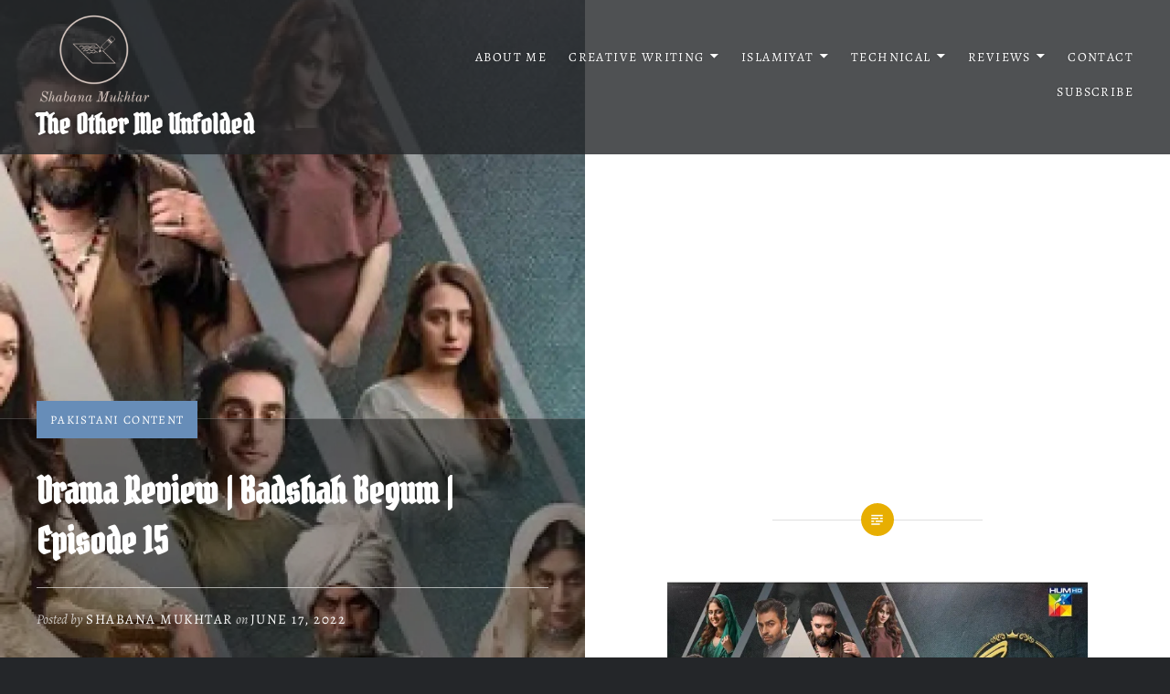

--- FILE ---
content_type: text/html; charset=UTF-8
request_url: https://theothermeunfolded.com/reviews/pakistani-content/drama-review-badshah-begum-episode-15/
body_size: 21165
content:
<!DOCTYPE html>
<html lang="en-US">
<head>
<meta charset="UTF-8">
<meta name="viewport" content="width=device-width, initial-scale=1">
<link rel="profile" href="http://gmpg.org/xfn/11">
<link rel="pingback" href="https://theothermeunfolded.com/xmlrpc.php">

<meta name='robots' content='index, follow, max-image-preview:large, max-snippet:-1, max-video-preview:-1' />
	<style>img:is([sizes="auto" i], [sizes^="auto," i]) { contain-intrinsic-size: 3000px 1500px }</style>
	
	<!-- This site is optimized with the Yoast SEO plugin v25.9 - https://yoast.com/wordpress/plugins/seo/ -->
	<title>Drama Review | Badshah Begum | Episode 15 - The Other Me Unfolded</title>
	<link rel="canonical" href="https://theothermeunfolded.com/reviews/pakistani-content/drama-review-badshah-begum-episode-15/" />
	<meta property="og:locale" content="en_US" />
	<meta property="og:type" content="article" />
	<meta property="og:title" content="Drama Review | Badshah Begum | Episode 15 - The Other Me Unfolded" />
	<meta property="og:description" content="Badshah Begum Episode 14 Recap Gulnar witnesses the confrontation between Roshan Ara and Jahan Ara regarding Bakhtiyar. Jahan Ara asks Gulnar to keep her mouth shut. But she underestimates Gulnar. She has promised Gulnar to bring justice to her for what Murad did to her, but later gets pulled into a web of lies and... Read More" />
	<meta property="og:url" content="https://theothermeunfolded.com/reviews/pakistani-content/drama-review-badshah-begum-episode-15/" />
	<meta property="og:site_name" content="The Other Me Unfolded" />
	<meta property="article:published_time" content="2022-06-17T18:15:07+00:00" />
	<meta property="og:image" content="https://theothermeunfolded.com/wp-content/uploads/2022/08/IMG_20220817_162223.jpg" />
	<meta property="og:image:width" content="720" />
	<meta property="og:image:height" content="322" />
	<meta property="og:image:type" content="image/jpeg" />
	<meta name="author" content="Shabana Mukhtar" />
	<meta name="twitter:card" content="summary_large_image" />
	<meta name="twitter:label1" content="Written by" />
	<meta name="twitter:data1" content="Shabana Mukhtar" />
	<meta name="twitter:label2" content="Est. reading time" />
	<meta name="twitter:data2" content="7 minutes" />
	<script type="application/ld+json" class="yoast-schema-graph">{"@context":"https://schema.org","@graph":[{"@type":"Article","@id":"https://theothermeunfolded.com/reviews/pakistani-content/drama-review-badshah-begum-episode-15/#article","isPartOf":{"@id":"https://theothermeunfolded.com/reviews/pakistani-content/drama-review-badshah-begum-episode-15/"},"author":{"name":"Shabana Mukhtar","@id":"https://theothermeunfolded.com/#/schema/person/2f3360d24f4da26b13e7a7dc1906d81b"},"headline":"Drama Review | Badshah Begum | Episode 15","datePublished":"2022-06-17T18:15:07+00:00","mainEntityOfPage":{"@id":"https://theothermeunfolded.com/reviews/pakistani-content/drama-review-badshah-begum-episode-15/"},"wordCount":692,"commentCount":0,"publisher":{"@id":"https://theothermeunfolded.com/#organization"},"image":{"@id":"https://theothermeunfolded.com/reviews/pakistani-content/drama-review-badshah-begum-episode-15/#primaryimage"},"thumbnailUrl":"https://theothermeunfolded.com/wp-content/uploads/2022/08/IMG_20220817_162223.jpg","keywords":["Ali Rehman Khan","Badshah Begum Episodewise written reviews and updates","Farhan Saeed","Komal Meer","Saman Ansari","Shahzad Alam","Yasir Hussain","Zara Noor Abbas"],"articleSection":["Pakistani Content"],"inLanguage":"en-US","potentialAction":[{"@type":"CommentAction","name":"Comment","target":["https://theothermeunfolded.com/reviews/pakistani-content/drama-review-badshah-begum-episode-15/#respond"]}]},{"@type":"WebPage","@id":"https://theothermeunfolded.com/reviews/pakistani-content/drama-review-badshah-begum-episode-15/","url":"https://theothermeunfolded.com/reviews/pakistani-content/drama-review-badshah-begum-episode-15/","name":"Drama Review | Badshah Begum | Episode 15 - The Other Me Unfolded","isPartOf":{"@id":"https://theothermeunfolded.com/#website"},"primaryImageOfPage":{"@id":"https://theothermeunfolded.com/reviews/pakistani-content/drama-review-badshah-begum-episode-15/#primaryimage"},"image":{"@id":"https://theothermeunfolded.com/reviews/pakistani-content/drama-review-badshah-begum-episode-15/#primaryimage"},"thumbnailUrl":"https://theothermeunfolded.com/wp-content/uploads/2022/08/IMG_20220817_162223.jpg","datePublished":"2022-06-17T18:15:07+00:00","breadcrumb":{"@id":"https://theothermeunfolded.com/reviews/pakistani-content/drama-review-badshah-begum-episode-15/#breadcrumb"},"inLanguage":"en-US","potentialAction":[{"@type":"ReadAction","target":["https://theothermeunfolded.com/reviews/pakistani-content/drama-review-badshah-begum-episode-15/"]}]},{"@type":"ImageObject","inLanguage":"en-US","@id":"https://theothermeunfolded.com/reviews/pakistani-content/drama-review-badshah-begum-episode-15/#primaryimage","url":"https://theothermeunfolded.com/wp-content/uploads/2022/08/IMG_20220817_162223.jpg","contentUrl":"https://theothermeunfolded.com/wp-content/uploads/2022/08/IMG_20220817_162223.jpg","width":720,"height":322},{"@type":"BreadcrumbList","@id":"https://theothermeunfolded.com/reviews/pakistani-content/drama-review-badshah-begum-episode-15/#breadcrumb","itemListElement":[{"@type":"ListItem","position":1,"name":"Home","item":"https://theothermeunfolded.com/"},{"@type":"ListItem","position":2,"name":"Drama Review | Badshah Begum | Episode 15"}]},{"@type":"WebSite","@id":"https://theothermeunfolded.com/#website","url":"https://theothermeunfolded.com/","name":"The Other Me Unfolded","description":"I write because...why not? (Stories, reviews, rants and more)","publisher":{"@id":"https://theothermeunfolded.com/#organization"},"potentialAction":[{"@type":"SearchAction","target":{"@type":"EntryPoint","urlTemplate":"https://theothermeunfolded.com/?s={search_term_string}"},"query-input":{"@type":"PropertyValueSpecification","valueRequired":true,"valueName":"search_term_string"}}],"inLanguage":"en-US"},{"@type":"Organization","@id":"https://theothermeunfolded.com/#organization","name":"The Other Me Unfolded","url":"https://theothermeunfolded.com/","logo":{"@type":"ImageObject","inLanguage":"en-US","@id":"https://theothermeunfolded.com/#/schema/logo/image/","url":"https://theothermeunfolded.com/wp-content/uploads/2023/11/cropped-cropped-Shabana-Mukhtar-logos_transparent.png","contentUrl":"https://theothermeunfolded.com/wp-content/uploads/2023/11/cropped-cropped-Shabana-Mukhtar-logos_transparent.png","width":382,"height":300,"caption":"The Other Me Unfolded"},"image":{"@id":"https://theothermeunfolded.com/#/schema/logo/image/"}},{"@type":"Person","@id":"https://theothermeunfolded.com/#/schema/person/2f3360d24f4da26b13e7a7dc1906d81b","name":"Shabana Mukhtar","image":{"@type":"ImageObject","inLanguage":"en-US","@id":"https://theothermeunfolded.com/#/schema/person/image/","url":"https://secure.gravatar.com/avatar/c9b042531f03319ba45e334ab21d2a5f446afabe60b072a1fdd36b3488c7dbf3?s=96&d=mm&r=g","contentUrl":"https://secure.gravatar.com/avatar/c9b042531f03319ba45e334ab21d2a5f446afabe60b072a1fdd36b3488c7dbf3?s=96&d=mm&r=g","caption":"Shabana Mukhtar"},"sameAs":["http://168.231.123.148/tomu"],"url":"https://theothermeunfolded.com/author/shabanamukhtar/"}]}</script>
	<!-- / Yoast SEO plugin. -->


<link rel='dns-prefetch' href='//stats.wp.com' />
<link rel='dns-prefetch' href='//fonts.googleapis.com' />
<link rel='dns-prefetch' href='//www.googletagmanager.com' />
<link rel='dns-prefetch' href='//pagead2.googlesyndication.com' />
<link href='https://fonts.gstatic.com' crossorigin rel='preconnect' />
<link rel="alternate" type="application/rss+xml" title="The Other Me Unfolded &raquo; Feed" href="https://theothermeunfolded.com/feed/" />
<link rel="alternate" type="application/rss+xml" title="The Other Me Unfolded &raquo; Comments Feed" href="https://theothermeunfolded.com/comments/feed/" />
<link rel="alternate" type="application/rss+xml" title="The Other Me Unfolded &raquo; Drama Review | Badshah Begum | Episode 15 Comments Feed" href="https://theothermeunfolded.com/reviews/pakistani-content/drama-review-badshah-begum-episode-15/feed/" />
<script type="text/javascript">
/* <![CDATA[ */
window._wpemojiSettings = {"baseUrl":"https:\/\/s.w.org\/images\/core\/emoji\/16.0.1\/72x72\/","ext":".png","svgUrl":"https:\/\/s.w.org\/images\/core\/emoji\/16.0.1\/svg\/","svgExt":".svg","source":{"concatemoji":"https:\/\/theothermeunfolded.com\/wp-includes\/js\/wp-emoji-release.min.js?ver=6.8.3"}};
/*! This file is auto-generated */
!function(s,n){var o,i,e;function c(e){try{var t={supportTests:e,timestamp:(new Date).valueOf()};sessionStorage.setItem(o,JSON.stringify(t))}catch(e){}}function p(e,t,n){e.clearRect(0,0,e.canvas.width,e.canvas.height),e.fillText(t,0,0);var t=new Uint32Array(e.getImageData(0,0,e.canvas.width,e.canvas.height).data),a=(e.clearRect(0,0,e.canvas.width,e.canvas.height),e.fillText(n,0,0),new Uint32Array(e.getImageData(0,0,e.canvas.width,e.canvas.height).data));return t.every(function(e,t){return e===a[t]})}function u(e,t){e.clearRect(0,0,e.canvas.width,e.canvas.height),e.fillText(t,0,0);for(var n=e.getImageData(16,16,1,1),a=0;a<n.data.length;a++)if(0!==n.data[a])return!1;return!0}function f(e,t,n,a){switch(t){case"flag":return n(e,"\ud83c\udff3\ufe0f\u200d\u26a7\ufe0f","\ud83c\udff3\ufe0f\u200b\u26a7\ufe0f")?!1:!n(e,"\ud83c\udde8\ud83c\uddf6","\ud83c\udde8\u200b\ud83c\uddf6")&&!n(e,"\ud83c\udff4\udb40\udc67\udb40\udc62\udb40\udc65\udb40\udc6e\udb40\udc67\udb40\udc7f","\ud83c\udff4\u200b\udb40\udc67\u200b\udb40\udc62\u200b\udb40\udc65\u200b\udb40\udc6e\u200b\udb40\udc67\u200b\udb40\udc7f");case"emoji":return!a(e,"\ud83e\udedf")}return!1}function g(e,t,n,a){var r="undefined"!=typeof WorkerGlobalScope&&self instanceof WorkerGlobalScope?new OffscreenCanvas(300,150):s.createElement("canvas"),o=r.getContext("2d",{willReadFrequently:!0}),i=(o.textBaseline="top",o.font="600 32px Arial",{});return e.forEach(function(e){i[e]=t(o,e,n,a)}),i}function t(e){var t=s.createElement("script");t.src=e,t.defer=!0,s.head.appendChild(t)}"undefined"!=typeof Promise&&(o="wpEmojiSettingsSupports",i=["flag","emoji"],n.supports={everything:!0,everythingExceptFlag:!0},e=new Promise(function(e){s.addEventListener("DOMContentLoaded",e,{once:!0})}),new Promise(function(t){var n=function(){try{var e=JSON.parse(sessionStorage.getItem(o));if("object"==typeof e&&"number"==typeof e.timestamp&&(new Date).valueOf()<e.timestamp+604800&&"object"==typeof e.supportTests)return e.supportTests}catch(e){}return null}();if(!n){if("undefined"!=typeof Worker&&"undefined"!=typeof OffscreenCanvas&&"undefined"!=typeof URL&&URL.createObjectURL&&"undefined"!=typeof Blob)try{var e="postMessage("+g.toString()+"("+[JSON.stringify(i),f.toString(),p.toString(),u.toString()].join(",")+"));",a=new Blob([e],{type:"text/javascript"}),r=new Worker(URL.createObjectURL(a),{name:"wpTestEmojiSupports"});return void(r.onmessage=function(e){c(n=e.data),r.terminate(),t(n)})}catch(e){}c(n=g(i,f,p,u))}t(n)}).then(function(e){for(var t in e)n.supports[t]=e[t],n.supports.everything=n.supports.everything&&n.supports[t],"flag"!==t&&(n.supports.everythingExceptFlag=n.supports.everythingExceptFlag&&n.supports[t]);n.supports.everythingExceptFlag=n.supports.everythingExceptFlag&&!n.supports.flag,n.DOMReady=!1,n.readyCallback=function(){n.DOMReady=!0}}).then(function(){return e}).then(function(){var e;n.supports.everything||(n.readyCallback(),(e=n.source||{}).concatemoji?t(e.concatemoji):e.wpemoji&&e.twemoji&&(t(e.twemoji),t(e.wpemoji)))}))}((window,document),window._wpemojiSettings);
/* ]]> */
</script>
<style id='wp-emoji-styles-inline-css' type='text/css'>

	img.wp-smiley, img.emoji {
		display: inline !important;
		border: none !important;
		box-shadow: none !important;
		height: 1em !important;
		width: 1em !important;
		margin: 0 0.07em !important;
		vertical-align: -0.1em !important;
		background: none !important;
		padding: 0 !important;
	}
</style>
<link rel='stylesheet' id='wp-block-library-css' href='https://theothermeunfolded.com/wp-includes/css/dist/block-library/style.min.css?ver=6.8.3' type='text/css' media='all' />
<style id='wp-block-library-theme-inline-css' type='text/css'>
.wp-block-audio :where(figcaption){color:#555;font-size:13px;text-align:center}.is-dark-theme .wp-block-audio :where(figcaption){color:#ffffffa6}.wp-block-audio{margin:0 0 1em}.wp-block-code{border:1px solid #ccc;border-radius:4px;font-family:Menlo,Consolas,monaco,monospace;padding:.8em 1em}.wp-block-embed :where(figcaption){color:#555;font-size:13px;text-align:center}.is-dark-theme .wp-block-embed :where(figcaption){color:#ffffffa6}.wp-block-embed{margin:0 0 1em}.blocks-gallery-caption{color:#555;font-size:13px;text-align:center}.is-dark-theme .blocks-gallery-caption{color:#ffffffa6}:root :where(.wp-block-image figcaption){color:#555;font-size:13px;text-align:center}.is-dark-theme :root :where(.wp-block-image figcaption){color:#ffffffa6}.wp-block-image{margin:0 0 1em}.wp-block-pullquote{border-bottom:4px solid;border-top:4px solid;color:currentColor;margin-bottom:1.75em}.wp-block-pullquote cite,.wp-block-pullquote footer,.wp-block-pullquote__citation{color:currentColor;font-size:.8125em;font-style:normal;text-transform:uppercase}.wp-block-quote{border-left:.25em solid;margin:0 0 1.75em;padding-left:1em}.wp-block-quote cite,.wp-block-quote footer{color:currentColor;font-size:.8125em;font-style:normal;position:relative}.wp-block-quote:where(.has-text-align-right){border-left:none;border-right:.25em solid;padding-left:0;padding-right:1em}.wp-block-quote:where(.has-text-align-center){border:none;padding-left:0}.wp-block-quote.is-large,.wp-block-quote.is-style-large,.wp-block-quote:where(.is-style-plain){border:none}.wp-block-search .wp-block-search__label{font-weight:700}.wp-block-search__button{border:1px solid #ccc;padding:.375em .625em}:where(.wp-block-group.has-background){padding:1.25em 2.375em}.wp-block-separator.has-css-opacity{opacity:.4}.wp-block-separator{border:none;border-bottom:2px solid;margin-left:auto;margin-right:auto}.wp-block-separator.has-alpha-channel-opacity{opacity:1}.wp-block-separator:not(.is-style-wide):not(.is-style-dots){width:100px}.wp-block-separator.has-background:not(.is-style-dots){border-bottom:none;height:1px}.wp-block-separator.has-background:not(.is-style-wide):not(.is-style-dots){height:2px}.wp-block-table{margin:0 0 1em}.wp-block-table td,.wp-block-table th{word-break:normal}.wp-block-table :where(figcaption){color:#555;font-size:13px;text-align:center}.is-dark-theme .wp-block-table :where(figcaption){color:#ffffffa6}.wp-block-video :where(figcaption){color:#555;font-size:13px;text-align:center}.is-dark-theme .wp-block-video :where(figcaption){color:#ffffffa6}.wp-block-video{margin:0 0 1em}:root :where(.wp-block-template-part.has-background){margin-bottom:0;margin-top:0;padding:1.25em 2.375em}
</style>
<style id='classic-theme-styles-inline-css' type='text/css'>
/*! This file is auto-generated */
.wp-block-button__link{color:#fff;background-color:#32373c;border-radius:9999px;box-shadow:none;text-decoration:none;padding:calc(.667em + 2px) calc(1.333em + 2px);font-size:1.125em}.wp-block-file__button{background:#32373c;color:#fff;text-decoration:none}
</style>
<link rel='stylesheet' id='mediaelement-css' href='https://theothermeunfolded.com/wp-includes/js/mediaelement/mediaelementplayer-legacy.min.css?ver=4.2.17' type='text/css' media='all' />
<link rel='stylesheet' id='wp-mediaelement-css' href='https://theothermeunfolded.com/wp-includes/js/mediaelement/wp-mediaelement.min.css?ver=6.8.3' type='text/css' media='all' />
<style id='jetpack-sharing-buttons-style-inline-css' type='text/css'>
.jetpack-sharing-buttons__services-list{display:flex;flex-direction:row;flex-wrap:wrap;gap:0;list-style-type:none;margin:5px;padding:0}.jetpack-sharing-buttons__services-list.has-small-icon-size{font-size:12px}.jetpack-sharing-buttons__services-list.has-normal-icon-size{font-size:16px}.jetpack-sharing-buttons__services-list.has-large-icon-size{font-size:24px}.jetpack-sharing-buttons__services-list.has-huge-icon-size{font-size:36px}@media print{.jetpack-sharing-buttons__services-list{display:none!important}}.editor-styles-wrapper .wp-block-jetpack-sharing-buttons{gap:0;padding-inline-start:0}ul.jetpack-sharing-buttons__services-list.has-background{padding:1.25em 2.375em}
</style>
<style id='global-styles-inline-css' type='text/css'>
:root{--wp--preset--aspect-ratio--square: 1;--wp--preset--aspect-ratio--4-3: 4/3;--wp--preset--aspect-ratio--3-4: 3/4;--wp--preset--aspect-ratio--3-2: 3/2;--wp--preset--aspect-ratio--2-3: 2/3;--wp--preset--aspect-ratio--16-9: 16/9;--wp--preset--aspect-ratio--9-16: 9/16;--wp--preset--color--black: #000000;--wp--preset--color--cyan-bluish-gray: #abb8c3;--wp--preset--color--white: #fff;--wp--preset--color--pale-pink: #f78da7;--wp--preset--color--vivid-red: #cf2e2e;--wp--preset--color--luminous-vivid-orange: #ff6900;--wp--preset--color--luminous-vivid-amber: #fcb900;--wp--preset--color--light-green-cyan: #7bdcb5;--wp--preset--color--vivid-green-cyan: #00d084;--wp--preset--color--pale-cyan-blue: #8ed1fc;--wp--preset--color--vivid-cyan-blue: #0693e3;--wp--preset--color--vivid-purple: #9b51e0;--wp--preset--color--bright-blue: #678db8;--wp--preset--color--yellow: #e7ae01;--wp--preset--color--light-gray-blue: #abb7c3;--wp--preset--color--medium-gray: #6a6c6e;--wp--preset--color--dark-gray: #1a1c1e;--wp--preset--color--dark-gray-blue: #292c2f;--wp--preset--gradient--vivid-cyan-blue-to-vivid-purple: linear-gradient(135deg,rgba(6,147,227,1) 0%,rgb(155,81,224) 100%);--wp--preset--gradient--light-green-cyan-to-vivid-green-cyan: linear-gradient(135deg,rgb(122,220,180) 0%,rgb(0,208,130) 100%);--wp--preset--gradient--luminous-vivid-amber-to-luminous-vivid-orange: linear-gradient(135deg,rgba(252,185,0,1) 0%,rgba(255,105,0,1) 100%);--wp--preset--gradient--luminous-vivid-orange-to-vivid-red: linear-gradient(135deg,rgba(255,105,0,1) 0%,rgb(207,46,46) 100%);--wp--preset--gradient--very-light-gray-to-cyan-bluish-gray: linear-gradient(135deg,rgb(238,238,238) 0%,rgb(169,184,195) 100%);--wp--preset--gradient--cool-to-warm-spectrum: linear-gradient(135deg,rgb(74,234,220) 0%,rgb(151,120,209) 20%,rgb(207,42,186) 40%,rgb(238,44,130) 60%,rgb(251,105,98) 80%,rgb(254,248,76) 100%);--wp--preset--gradient--blush-light-purple: linear-gradient(135deg,rgb(255,206,236) 0%,rgb(152,150,240) 100%);--wp--preset--gradient--blush-bordeaux: linear-gradient(135deg,rgb(254,205,165) 0%,rgb(254,45,45) 50%,rgb(107,0,62) 100%);--wp--preset--gradient--luminous-dusk: linear-gradient(135deg,rgb(255,203,112) 0%,rgb(199,81,192) 50%,rgb(65,88,208) 100%);--wp--preset--gradient--pale-ocean: linear-gradient(135deg,rgb(255,245,203) 0%,rgb(182,227,212) 50%,rgb(51,167,181) 100%);--wp--preset--gradient--electric-grass: linear-gradient(135deg,rgb(202,248,128) 0%,rgb(113,206,126) 100%);--wp--preset--gradient--midnight: linear-gradient(135deg,rgb(2,3,129) 0%,rgb(40,116,252) 100%);--wp--preset--font-size--small: 13px;--wp--preset--font-size--medium: 20px;--wp--preset--font-size--large: 36px;--wp--preset--font-size--x-large: 42px;--wp--preset--font-family--alegreya: Alegreya;--wp--preset--font-family--pirata-one: Pirata One;--wp--preset--font-family--mehr: Mehr;--wp--preset--spacing--20: 0.44rem;--wp--preset--spacing--30: 0.67rem;--wp--preset--spacing--40: 1rem;--wp--preset--spacing--50: 1.5rem;--wp--preset--spacing--60: 2.25rem;--wp--preset--spacing--70: 3.38rem;--wp--preset--spacing--80: 5.06rem;--wp--preset--shadow--natural: 6px 6px 9px rgba(0, 0, 0, 0.2);--wp--preset--shadow--deep: 12px 12px 50px rgba(0, 0, 0, 0.4);--wp--preset--shadow--sharp: 6px 6px 0px rgba(0, 0, 0, 0.2);--wp--preset--shadow--outlined: 6px 6px 0px -3px rgba(255, 255, 255, 1), 6px 6px rgba(0, 0, 0, 1);--wp--preset--shadow--crisp: 6px 6px 0px rgba(0, 0, 0, 1);}:where(.is-layout-flex){gap: 0.5em;}:where(.is-layout-grid){gap: 0.5em;}body .is-layout-flex{display: flex;}.is-layout-flex{flex-wrap: wrap;align-items: center;}.is-layout-flex > :is(*, div){margin: 0;}body .is-layout-grid{display: grid;}.is-layout-grid > :is(*, div){margin: 0;}:where(.wp-block-columns.is-layout-flex){gap: 2em;}:where(.wp-block-columns.is-layout-grid){gap: 2em;}:where(.wp-block-post-template.is-layout-flex){gap: 1.25em;}:where(.wp-block-post-template.is-layout-grid){gap: 1.25em;}.has-black-color{color: var(--wp--preset--color--black) !important;}.has-cyan-bluish-gray-color{color: var(--wp--preset--color--cyan-bluish-gray) !important;}.has-white-color{color: var(--wp--preset--color--white) !important;}.has-pale-pink-color{color: var(--wp--preset--color--pale-pink) !important;}.has-vivid-red-color{color: var(--wp--preset--color--vivid-red) !important;}.has-luminous-vivid-orange-color{color: var(--wp--preset--color--luminous-vivid-orange) !important;}.has-luminous-vivid-amber-color{color: var(--wp--preset--color--luminous-vivid-amber) !important;}.has-light-green-cyan-color{color: var(--wp--preset--color--light-green-cyan) !important;}.has-vivid-green-cyan-color{color: var(--wp--preset--color--vivid-green-cyan) !important;}.has-pale-cyan-blue-color{color: var(--wp--preset--color--pale-cyan-blue) !important;}.has-vivid-cyan-blue-color{color: var(--wp--preset--color--vivid-cyan-blue) !important;}.has-vivid-purple-color{color: var(--wp--preset--color--vivid-purple) !important;}.has-black-background-color{background-color: var(--wp--preset--color--black) !important;}.has-cyan-bluish-gray-background-color{background-color: var(--wp--preset--color--cyan-bluish-gray) !important;}.has-white-background-color{background-color: var(--wp--preset--color--white) !important;}.has-pale-pink-background-color{background-color: var(--wp--preset--color--pale-pink) !important;}.has-vivid-red-background-color{background-color: var(--wp--preset--color--vivid-red) !important;}.has-luminous-vivid-orange-background-color{background-color: var(--wp--preset--color--luminous-vivid-orange) !important;}.has-luminous-vivid-amber-background-color{background-color: var(--wp--preset--color--luminous-vivid-amber) !important;}.has-light-green-cyan-background-color{background-color: var(--wp--preset--color--light-green-cyan) !important;}.has-vivid-green-cyan-background-color{background-color: var(--wp--preset--color--vivid-green-cyan) !important;}.has-pale-cyan-blue-background-color{background-color: var(--wp--preset--color--pale-cyan-blue) !important;}.has-vivid-cyan-blue-background-color{background-color: var(--wp--preset--color--vivid-cyan-blue) !important;}.has-vivid-purple-background-color{background-color: var(--wp--preset--color--vivid-purple) !important;}.has-black-border-color{border-color: var(--wp--preset--color--black) !important;}.has-cyan-bluish-gray-border-color{border-color: var(--wp--preset--color--cyan-bluish-gray) !important;}.has-white-border-color{border-color: var(--wp--preset--color--white) !important;}.has-pale-pink-border-color{border-color: var(--wp--preset--color--pale-pink) !important;}.has-vivid-red-border-color{border-color: var(--wp--preset--color--vivid-red) !important;}.has-luminous-vivid-orange-border-color{border-color: var(--wp--preset--color--luminous-vivid-orange) !important;}.has-luminous-vivid-amber-border-color{border-color: var(--wp--preset--color--luminous-vivid-amber) !important;}.has-light-green-cyan-border-color{border-color: var(--wp--preset--color--light-green-cyan) !important;}.has-vivid-green-cyan-border-color{border-color: var(--wp--preset--color--vivid-green-cyan) !important;}.has-pale-cyan-blue-border-color{border-color: var(--wp--preset--color--pale-cyan-blue) !important;}.has-vivid-cyan-blue-border-color{border-color: var(--wp--preset--color--vivid-cyan-blue) !important;}.has-vivid-purple-border-color{border-color: var(--wp--preset--color--vivid-purple) !important;}.has-vivid-cyan-blue-to-vivid-purple-gradient-background{background: var(--wp--preset--gradient--vivid-cyan-blue-to-vivid-purple) !important;}.has-light-green-cyan-to-vivid-green-cyan-gradient-background{background: var(--wp--preset--gradient--light-green-cyan-to-vivid-green-cyan) !important;}.has-luminous-vivid-amber-to-luminous-vivid-orange-gradient-background{background: var(--wp--preset--gradient--luminous-vivid-amber-to-luminous-vivid-orange) !important;}.has-luminous-vivid-orange-to-vivid-red-gradient-background{background: var(--wp--preset--gradient--luminous-vivid-orange-to-vivid-red) !important;}.has-very-light-gray-to-cyan-bluish-gray-gradient-background{background: var(--wp--preset--gradient--very-light-gray-to-cyan-bluish-gray) !important;}.has-cool-to-warm-spectrum-gradient-background{background: var(--wp--preset--gradient--cool-to-warm-spectrum) !important;}.has-blush-light-purple-gradient-background{background: var(--wp--preset--gradient--blush-light-purple) !important;}.has-blush-bordeaux-gradient-background{background: var(--wp--preset--gradient--blush-bordeaux) !important;}.has-luminous-dusk-gradient-background{background: var(--wp--preset--gradient--luminous-dusk) !important;}.has-pale-ocean-gradient-background{background: var(--wp--preset--gradient--pale-ocean) !important;}.has-electric-grass-gradient-background{background: var(--wp--preset--gradient--electric-grass) !important;}.has-midnight-gradient-background{background: var(--wp--preset--gradient--midnight) !important;}.has-small-font-size{font-size: var(--wp--preset--font-size--small) !important;}.has-medium-font-size{font-size: var(--wp--preset--font-size--medium) !important;}.has-large-font-size{font-size: var(--wp--preset--font-size--large) !important;}.has-x-large-font-size{font-size: var(--wp--preset--font-size--x-large) !important;}.has-alegreya-font-family{font-family: var(--wp--preset--font-family--alegreya) !important;}.has-pirata-one-font-family{font-family: var(--wp--preset--font-family--pirata-one) !important;}.has-mehr-font-family{font-family: var(--wp--preset--font-family--mehr) !important;}
:where(.wp-block-post-template.is-layout-flex){gap: 1.25em;}:where(.wp-block-post-template.is-layout-grid){gap: 1.25em;}
:where(.wp-block-columns.is-layout-flex){gap: 2em;}:where(.wp-block-columns.is-layout-grid){gap: 2em;}
:root :where(.wp-block-pullquote){font-size: 1.5em;line-height: 1.6;}
</style>
<link rel='stylesheet' id='dyad-2-fonts-css' href='https://fonts.googleapis.com/css?family=Lato%3A400%2C400italic%2C700%2C700italic%7CNoto+Serif%3A400%2C400italic%2C700%2C700italic&#038;subset=latin%2Clatin-ext' type='text/css' media='all' />
<link rel='stylesheet' id='genericons-css' href='https://theothermeunfolded.com/wp-content/plugins/jetpack/_inc/genericons/genericons/genericons.css?ver=3.1' type='text/css' media='all' />
<link rel='stylesheet' id='dyad-2-style-css' href='https://theothermeunfolded.com/wp-content/themes/dyad-2-wpcom/style.css?ver=6.8.3' type='text/css' media='all' />
<link rel='stylesheet' id='dyad-2-block-style-css' href='https://theothermeunfolded.com/wp-content/themes/dyad-2-wpcom/css/blocks.css?ver=20181018' type='text/css' media='all' />
<script type="text/javascript" src="https://theothermeunfolded.com/wp-includes/js/jquery/jquery.min.js?ver=3.7.1" id="jquery-core-js"></script>
<script type="text/javascript" src="https://theothermeunfolded.com/wp-includes/js/jquery/jquery-migrate.min.js?ver=3.4.1" id="jquery-migrate-js"></script>
<link rel="https://api.w.org/" href="https://theothermeunfolded.com/wp-json/" /><link rel="alternate" title="JSON" type="application/json" href="https://theothermeunfolded.com/wp-json/wp/v2/posts/27909" /><link rel="EditURI" type="application/rsd+xml" title="RSD" href="https://theothermeunfolded.com/xmlrpc.php?rsd" />
<meta name="generator" content="WordPress 6.8.3" />
<link rel='shortlink' href='https://theothermeunfolded.com/?p=27909' />
<link rel="alternate" title="oEmbed (JSON)" type="application/json+oembed" href="https://theothermeunfolded.com/wp-json/oembed/1.0/embed?url=https%3A%2F%2Ftheothermeunfolded.com%2Freviews%2Fpakistani-content%2Fdrama-review-badshah-begum-episode-15%2F" />
<link rel="alternate" title="oEmbed (XML)" type="text/xml+oembed" href="https://theothermeunfolded.com/wp-json/oembed/1.0/embed?url=https%3A%2F%2Ftheothermeunfolded.com%2Freviews%2Fpakistani-content%2Fdrama-review-badshah-begum-episode-15%2F&#038;format=xml" />
<meta name="generator" content="Site Kit by Google 1.161.0" />	<style>img#wpstats{display:none}</style>
		
<!-- Google AdSense meta tags added by Site Kit -->
<meta name="google-adsense-platform-account" content="ca-host-pub-2644536267352236">
<meta name="google-adsense-platform-domain" content="sitekit.withgoogle.com">
<!-- End Google AdSense meta tags added by Site Kit -->
		<style type="text/css">
					.site-title a,
			.site-description {
				color: #ffffff;
			}
				</style>
		
<!-- Google AdSense snippet added by Site Kit -->
<script type="text/javascript" async="async" src="https://pagead2.googlesyndication.com/pagead/js/adsbygoogle.js?client=ca-pub-7159951737764131&amp;host=ca-host-pub-2644536267352236" crossorigin="anonymous"></script>

<!-- End Google AdSense snippet added by Site Kit -->
<link rel="icon" href="https://theothermeunfolded.com/wp-content/uploads/2023/12/favicon-32x32-1.png" sizes="32x32" />
<link rel="icon" href="https://theothermeunfolded.com/wp-content/uploads/2023/12/favicon-32x32-1.png" sizes="192x192" />
<link rel="apple-touch-icon" href="https://theothermeunfolded.com/wp-content/uploads/2023/12/favicon-32x32-1.png" />
<meta name="msapplication-TileImage" content="https://theothermeunfolded.com/wp-content/uploads/2023/12/favicon-32x32-1.png" />
	<!-- Fonts Plugin CSS - https://fontsplugin.com/ -->
	<style>
		/* Cached: November 4, 2025 at 4:51pm */
/* cyrillic-ext */
@font-face {
  font-family: 'Alegreya';
  font-style: italic;
  font-weight: 400;
  font-display: swap;
  src: url(https://fonts.gstatic.com/s/alegreya/v39/4UaHrEBBsBhlBjvfkSLk96fp56N1.woff2) format('woff2');
  unicode-range: U+0460-052F, U+1C80-1C8A, U+20B4, U+2DE0-2DFF, U+A640-A69F, U+FE2E-FE2F;
}
/* cyrillic */
@font-face {
  font-family: 'Alegreya';
  font-style: italic;
  font-weight: 400;
  font-display: swap;
  src: url(https://fonts.gstatic.com/s/alegreya/v39/4UaHrEBBsBhlBjvfkSLk967p56N1.woff2) format('woff2');
  unicode-range: U+0301, U+0400-045F, U+0490-0491, U+04B0-04B1, U+2116;
}
/* greek-ext */
@font-face {
  font-family: 'Alegreya';
  font-style: italic;
  font-weight: 400;
  font-display: swap;
  src: url(https://fonts.gstatic.com/s/alegreya/v39/4UaHrEBBsBhlBjvfkSLk96bp56N1.woff2) format('woff2');
  unicode-range: U+1F00-1FFF;
}
/* greek */
@font-face {
  font-family: 'Alegreya';
  font-style: italic;
  font-weight: 400;
  font-display: swap;
  src: url(https://fonts.gstatic.com/s/alegreya/v39/4UaHrEBBsBhlBjvfkSLk96np56N1.woff2) format('woff2');
  unicode-range: U+0370-0377, U+037A-037F, U+0384-038A, U+038C, U+038E-03A1, U+03A3-03FF;
}
/* vietnamese */
@font-face {
  font-family: 'Alegreya';
  font-style: italic;
  font-weight: 400;
  font-display: swap;
  src: url(https://fonts.gstatic.com/s/alegreya/v39/4UaHrEBBsBhlBjvfkSLk96Xp56N1.woff2) format('woff2');
  unicode-range: U+0102-0103, U+0110-0111, U+0128-0129, U+0168-0169, U+01A0-01A1, U+01AF-01B0, U+0300-0301, U+0303-0304, U+0308-0309, U+0323, U+0329, U+1EA0-1EF9, U+20AB;
}
/* latin-ext */
@font-face {
  font-family: 'Alegreya';
  font-style: italic;
  font-weight: 400;
  font-display: swap;
  src: url(https://fonts.gstatic.com/s/alegreya/v39/4UaHrEBBsBhlBjvfkSLk96Tp56N1.woff2) format('woff2');
  unicode-range: U+0100-02BA, U+02BD-02C5, U+02C7-02CC, U+02CE-02D7, U+02DD-02FF, U+0304, U+0308, U+0329, U+1D00-1DBF, U+1E00-1E9F, U+1EF2-1EFF, U+2020, U+20A0-20AB, U+20AD-20C0, U+2113, U+2C60-2C7F, U+A720-A7FF;
}
/* latin */
@font-face {
  font-family: 'Alegreya';
  font-style: italic;
  font-weight: 400;
  font-display: swap;
  src: url(https://fonts.gstatic.com/s/alegreya/v39/4UaHrEBBsBhlBjvfkSLk96rp5w.woff2) format('woff2');
  unicode-range: U+0000-00FF, U+0131, U+0152-0153, U+02BB-02BC, U+02C6, U+02DA, U+02DC, U+0304, U+0308, U+0329, U+2000-206F, U+20AC, U+2122, U+2191, U+2193, U+2212, U+2215, U+FEFF, U+FFFD;
}
/* cyrillic-ext */
@font-face {
  font-family: 'Alegreya';
  font-style: italic;
  font-weight: 500;
  font-display: swap;
  src: url(https://fonts.gstatic.com/s/alegreya/v39/4UaHrEBBsBhlBjvfkSLk96fp56N1.woff2) format('woff2');
  unicode-range: U+0460-052F, U+1C80-1C8A, U+20B4, U+2DE0-2DFF, U+A640-A69F, U+FE2E-FE2F;
}
/* cyrillic */
@font-face {
  font-family: 'Alegreya';
  font-style: italic;
  font-weight: 500;
  font-display: swap;
  src: url(https://fonts.gstatic.com/s/alegreya/v39/4UaHrEBBsBhlBjvfkSLk967p56N1.woff2) format('woff2');
  unicode-range: U+0301, U+0400-045F, U+0490-0491, U+04B0-04B1, U+2116;
}
/* greek-ext */
@font-face {
  font-family: 'Alegreya';
  font-style: italic;
  font-weight: 500;
  font-display: swap;
  src: url(https://fonts.gstatic.com/s/alegreya/v39/4UaHrEBBsBhlBjvfkSLk96bp56N1.woff2) format('woff2');
  unicode-range: U+1F00-1FFF;
}
/* greek */
@font-face {
  font-family: 'Alegreya';
  font-style: italic;
  font-weight: 500;
  font-display: swap;
  src: url(https://fonts.gstatic.com/s/alegreya/v39/4UaHrEBBsBhlBjvfkSLk96np56N1.woff2) format('woff2');
  unicode-range: U+0370-0377, U+037A-037F, U+0384-038A, U+038C, U+038E-03A1, U+03A3-03FF;
}
/* vietnamese */
@font-face {
  font-family: 'Alegreya';
  font-style: italic;
  font-weight: 500;
  font-display: swap;
  src: url(https://fonts.gstatic.com/s/alegreya/v39/4UaHrEBBsBhlBjvfkSLk96Xp56N1.woff2) format('woff2');
  unicode-range: U+0102-0103, U+0110-0111, U+0128-0129, U+0168-0169, U+01A0-01A1, U+01AF-01B0, U+0300-0301, U+0303-0304, U+0308-0309, U+0323, U+0329, U+1EA0-1EF9, U+20AB;
}
/* latin-ext */
@font-face {
  font-family: 'Alegreya';
  font-style: italic;
  font-weight: 500;
  font-display: swap;
  src: url(https://fonts.gstatic.com/s/alegreya/v39/4UaHrEBBsBhlBjvfkSLk96Tp56N1.woff2) format('woff2');
  unicode-range: U+0100-02BA, U+02BD-02C5, U+02C7-02CC, U+02CE-02D7, U+02DD-02FF, U+0304, U+0308, U+0329, U+1D00-1DBF, U+1E00-1E9F, U+1EF2-1EFF, U+2020, U+20A0-20AB, U+20AD-20C0, U+2113, U+2C60-2C7F, U+A720-A7FF;
}
/* latin */
@font-face {
  font-family: 'Alegreya';
  font-style: italic;
  font-weight: 500;
  font-display: swap;
  src: url(https://fonts.gstatic.com/s/alegreya/v39/4UaHrEBBsBhlBjvfkSLk96rp5w.woff2) format('woff2');
  unicode-range: U+0000-00FF, U+0131, U+0152-0153, U+02BB-02BC, U+02C6, U+02DA, U+02DC, U+0304, U+0308, U+0329, U+2000-206F, U+20AC, U+2122, U+2191, U+2193, U+2212, U+2215, U+FEFF, U+FFFD;
}
/* cyrillic-ext */
@font-face {
  font-family: 'Alegreya';
  font-style: italic;
  font-weight: 600;
  font-display: swap;
  src: url(https://fonts.gstatic.com/s/alegreya/v39/4UaHrEBBsBhlBjvfkSLk96fp56N1.woff2) format('woff2');
  unicode-range: U+0460-052F, U+1C80-1C8A, U+20B4, U+2DE0-2DFF, U+A640-A69F, U+FE2E-FE2F;
}
/* cyrillic */
@font-face {
  font-family: 'Alegreya';
  font-style: italic;
  font-weight: 600;
  font-display: swap;
  src: url(https://fonts.gstatic.com/s/alegreya/v39/4UaHrEBBsBhlBjvfkSLk967p56N1.woff2) format('woff2');
  unicode-range: U+0301, U+0400-045F, U+0490-0491, U+04B0-04B1, U+2116;
}
/* greek-ext */
@font-face {
  font-family: 'Alegreya';
  font-style: italic;
  font-weight: 600;
  font-display: swap;
  src: url(https://fonts.gstatic.com/s/alegreya/v39/4UaHrEBBsBhlBjvfkSLk96bp56N1.woff2) format('woff2');
  unicode-range: U+1F00-1FFF;
}
/* greek */
@font-face {
  font-family: 'Alegreya';
  font-style: italic;
  font-weight: 600;
  font-display: swap;
  src: url(https://fonts.gstatic.com/s/alegreya/v39/4UaHrEBBsBhlBjvfkSLk96np56N1.woff2) format('woff2');
  unicode-range: U+0370-0377, U+037A-037F, U+0384-038A, U+038C, U+038E-03A1, U+03A3-03FF;
}
/* vietnamese */
@font-face {
  font-family: 'Alegreya';
  font-style: italic;
  font-weight: 600;
  font-display: swap;
  src: url(https://fonts.gstatic.com/s/alegreya/v39/4UaHrEBBsBhlBjvfkSLk96Xp56N1.woff2) format('woff2');
  unicode-range: U+0102-0103, U+0110-0111, U+0128-0129, U+0168-0169, U+01A0-01A1, U+01AF-01B0, U+0300-0301, U+0303-0304, U+0308-0309, U+0323, U+0329, U+1EA0-1EF9, U+20AB;
}
/* latin-ext */
@font-face {
  font-family: 'Alegreya';
  font-style: italic;
  font-weight: 600;
  font-display: swap;
  src: url(https://fonts.gstatic.com/s/alegreya/v39/4UaHrEBBsBhlBjvfkSLk96Tp56N1.woff2) format('woff2');
  unicode-range: U+0100-02BA, U+02BD-02C5, U+02C7-02CC, U+02CE-02D7, U+02DD-02FF, U+0304, U+0308, U+0329, U+1D00-1DBF, U+1E00-1E9F, U+1EF2-1EFF, U+2020, U+20A0-20AB, U+20AD-20C0, U+2113, U+2C60-2C7F, U+A720-A7FF;
}
/* latin */
@font-face {
  font-family: 'Alegreya';
  font-style: italic;
  font-weight: 600;
  font-display: swap;
  src: url(https://fonts.gstatic.com/s/alegreya/v39/4UaHrEBBsBhlBjvfkSLk96rp5w.woff2) format('woff2');
  unicode-range: U+0000-00FF, U+0131, U+0152-0153, U+02BB-02BC, U+02C6, U+02DA, U+02DC, U+0304, U+0308, U+0329, U+2000-206F, U+20AC, U+2122, U+2191, U+2193, U+2212, U+2215, U+FEFF, U+FFFD;
}
/* cyrillic-ext */
@font-face {
  font-family: 'Alegreya';
  font-style: italic;
  font-weight: 700;
  font-display: swap;
  src: url(https://fonts.gstatic.com/s/alegreya/v39/4UaHrEBBsBhlBjvfkSLk96fp56N1.woff2) format('woff2');
  unicode-range: U+0460-052F, U+1C80-1C8A, U+20B4, U+2DE0-2DFF, U+A640-A69F, U+FE2E-FE2F;
}
/* cyrillic */
@font-face {
  font-family: 'Alegreya';
  font-style: italic;
  font-weight: 700;
  font-display: swap;
  src: url(https://fonts.gstatic.com/s/alegreya/v39/4UaHrEBBsBhlBjvfkSLk967p56N1.woff2) format('woff2');
  unicode-range: U+0301, U+0400-045F, U+0490-0491, U+04B0-04B1, U+2116;
}
/* greek-ext */
@font-face {
  font-family: 'Alegreya';
  font-style: italic;
  font-weight: 700;
  font-display: swap;
  src: url(https://fonts.gstatic.com/s/alegreya/v39/4UaHrEBBsBhlBjvfkSLk96bp56N1.woff2) format('woff2');
  unicode-range: U+1F00-1FFF;
}
/* greek */
@font-face {
  font-family: 'Alegreya';
  font-style: italic;
  font-weight: 700;
  font-display: swap;
  src: url(https://fonts.gstatic.com/s/alegreya/v39/4UaHrEBBsBhlBjvfkSLk96np56N1.woff2) format('woff2');
  unicode-range: U+0370-0377, U+037A-037F, U+0384-038A, U+038C, U+038E-03A1, U+03A3-03FF;
}
/* vietnamese */
@font-face {
  font-family: 'Alegreya';
  font-style: italic;
  font-weight: 700;
  font-display: swap;
  src: url(https://fonts.gstatic.com/s/alegreya/v39/4UaHrEBBsBhlBjvfkSLk96Xp56N1.woff2) format('woff2');
  unicode-range: U+0102-0103, U+0110-0111, U+0128-0129, U+0168-0169, U+01A0-01A1, U+01AF-01B0, U+0300-0301, U+0303-0304, U+0308-0309, U+0323, U+0329, U+1EA0-1EF9, U+20AB;
}
/* latin-ext */
@font-face {
  font-family: 'Alegreya';
  font-style: italic;
  font-weight: 700;
  font-display: swap;
  src: url(https://fonts.gstatic.com/s/alegreya/v39/4UaHrEBBsBhlBjvfkSLk96Tp56N1.woff2) format('woff2');
  unicode-range: U+0100-02BA, U+02BD-02C5, U+02C7-02CC, U+02CE-02D7, U+02DD-02FF, U+0304, U+0308, U+0329, U+1D00-1DBF, U+1E00-1E9F, U+1EF2-1EFF, U+2020, U+20A0-20AB, U+20AD-20C0, U+2113, U+2C60-2C7F, U+A720-A7FF;
}
/* latin */
@font-face {
  font-family: 'Alegreya';
  font-style: italic;
  font-weight: 700;
  font-display: swap;
  src: url(https://fonts.gstatic.com/s/alegreya/v39/4UaHrEBBsBhlBjvfkSLk96rp5w.woff2) format('woff2');
  unicode-range: U+0000-00FF, U+0131, U+0152-0153, U+02BB-02BC, U+02C6, U+02DA, U+02DC, U+0304, U+0308, U+0329, U+2000-206F, U+20AC, U+2122, U+2191, U+2193, U+2212, U+2215, U+FEFF, U+FFFD;
}
/* cyrillic-ext */
@font-face {
  font-family: 'Alegreya';
  font-style: italic;
  font-weight: 800;
  font-display: swap;
  src: url(https://fonts.gstatic.com/s/alegreya/v39/4UaHrEBBsBhlBjvfkSLk96fp56N1.woff2) format('woff2');
  unicode-range: U+0460-052F, U+1C80-1C8A, U+20B4, U+2DE0-2DFF, U+A640-A69F, U+FE2E-FE2F;
}
/* cyrillic */
@font-face {
  font-family: 'Alegreya';
  font-style: italic;
  font-weight: 800;
  font-display: swap;
  src: url(https://fonts.gstatic.com/s/alegreya/v39/4UaHrEBBsBhlBjvfkSLk967p56N1.woff2) format('woff2');
  unicode-range: U+0301, U+0400-045F, U+0490-0491, U+04B0-04B1, U+2116;
}
/* greek-ext */
@font-face {
  font-family: 'Alegreya';
  font-style: italic;
  font-weight: 800;
  font-display: swap;
  src: url(https://fonts.gstatic.com/s/alegreya/v39/4UaHrEBBsBhlBjvfkSLk96bp56N1.woff2) format('woff2');
  unicode-range: U+1F00-1FFF;
}
/* greek */
@font-face {
  font-family: 'Alegreya';
  font-style: italic;
  font-weight: 800;
  font-display: swap;
  src: url(https://fonts.gstatic.com/s/alegreya/v39/4UaHrEBBsBhlBjvfkSLk96np56N1.woff2) format('woff2');
  unicode-range: U+0370-0377, U+037A-037F, U+0384-038A, U+038C, U+038E-03A1, U+03A3-03FF;
}
/* vietnamese */
@font-face {
  font-family: 'Alegreya';
  font-style: italic;
  font-weight: 800;
  font-display: swap;
  src: url(https://fonts.gstatic.com/s/alegreya/v39/4UaHrEBBsBhlBjvfkSLk96Xp56N1.woff2) format('woff2');
  unicode-range: U+0102-0103, U+0110-0111, U+0128-0129, U+0168-0169, U+01A0-01A1, U+01AF-01B0, U+0300-0301, U+0303-0304, U+0308-0309, U+0323, U+0329, U+1EA0-1EF9, U+20AB;
}
/* latin-ext */
@font-face {
  font-family: 'Alegreya';
  font-style: italic;
  font-weight: 800;
  font-display: swap;
  src: url(https://fonts.gstatic.com/s/alegreya/v39/4UaHrEBBsBhlBjvfkSLk96Tp56N1.woff2) format('woff2');
  unicode-range: U+0100-02BA, U+02BD-02C5, U+02C7-02CC, U+02CE-02D7, U+02DD-02FF, U+0304, U+0308, U+0329, U+1D00-1DBF, U+1E00-1E9F, U+1EF2-1EFF, U+2020, U+20A0-20AB, U+20AD-20C0, U+2113, U+2C60-2C7F, U+A720-A7FF;
}
/* latin */
@font-face {
  font-family: 'Alegreya';
  font-style: italic;
  font-weight: 800;
  font-display: swap;
  src: url(https://fonts.gstatic.com/s/alegreya/v39/4UaHrEBBsBhlBjvfkSLk96rp5w.woff2) format('woff2');
  unicode-range: U+0000-00FF, U+0131, U+0152-0153, U+02BB-02BC, U+02C6, U+02DA, U+02DC, U+0304, U+0308, U+0329, U+2000-206F, U+20AC, U+2122, U+2191, U+2193, U+2212, U+2215, U+FEFF, U+FFFD;
}
/* cyrillic-ext */
@font-face {
  font-family: 'Alegreya';
  font-style: italic;
  font-weight: 900;
  font-display: swap;
  src: url(https://fonts.gstatic.com/s/alegreya/v39/4UaHrEBBsBhlBjvfkSLk96fp56N1.woff2) format('woff2');
  unicode-range: U+0460-052F, U+1C80-1C8A, U+20B4, U+2DE0-2DFF, U+A640-A69F, U+FE2E-FE2F;
}
/* cyrillic */
@font-face {
  font-family: 'Alegreya';
  font-style: italic;
  font-weight: 900;
  font-display: swap;
  src: url(https://fonts.gstatic.com/s/alegreya/v39/4UaHrEBBsBhlBjvfkSLk967p56N1.woff2) format('woff2');
  unicode-range: U+0301, U+0400-045F, U+0490-0491, U+04B0-04B1, U+2116;
}
/* greek-ext */
@font-face {
  font-family: 'Alegreya';
  font-style: italic;
  font-weight: 900;
  font-display: swap;
  src: url(https://fonts.gstatic.com/s/alegreya/v39/4UaHrEBBsBhlBjvfkSLk96bp56N1.woff2) format('woff2');
  unicode-range: U+1F00-1FFF;
}
/* greek */
@font-face {
  font-family: 'Alegreya';
  font-style: italic;
  font-weight: 900;
  font-display: swap;
  src: url(https://fonts.gstatic.com/s/alegreya/v39/4UaHrEBBsBhlBjvfkSLk96np56N1.woff2) format('woff2');
  unicode-range: U+0370-0377, U+037A-037F, U+0384-038A, U+038C, U+038E-03A1, U+03A3-03FF;
}
/* vietnamese */
@font-face {
  font-family: 'Alegreya';
  font-style: italic;
  font-weight: 900;
  font-display: swap;
  src: url(https://fonts.gstatic.com/s/alegreya/v39/4UaHrEBBsBhlBjvfkSLk96Xp56N1.woff2) format('woff2');
  unicode-range: U+0102-0103, U+0110-0111, U+0128-0129, U+0168-0169, U+01A0-01A1, U+01AF-01B0, U+0300-0301, U+0303-0304, U+0308-0309, U+0323, U+0329, U+1EA0-1EF9, U+20AB;
}
/* latin-ext */
@font-face {
  font-family: 'Alegreya';
  font-style: italic;
  font-weight: 900;
  font-display: swap;
  src: url(https://fonts.gstatic.com/s/alegreya/v39/4UaHrEBBsBhlBjvfkSLk96Tp56N1.woff2) format('woff2');
  unicode-range: U+0100-02BA, U+02BD-02C5, U+02C7-02CC, U+02CE-02D7, U+02DD-02FF, U+0304, U+0308, U+0329, U+1D00-1DBF, U+1E00-1E9F, U+1EF2-1EFF, U+2020, U+20A0-20AB, U+20AD-20C0, U+2113, U+2C60-2C7F, U+A720-A7FF;
}
/* latin */
@font-face {
  font-family: 'Alegreya';
  font-style: italic;
  font-weight: 900;
  font-display: swap;
  src: url(https://fonts.gstatic.com/s/alegreya/v39/4UaHrEBBsBhlBjvfkSLk96rp5w.woff2) format('woff2');
  unicode-range: U+0000-00FF, U+0131, U+0152-0153, U+02BB-02BC, U+02C6, U+02DA, U+02DC, U+0304, U+0308, U+0329, U+2000-206F, U+20AC, U+2122, U+2191, U+2193, U+2212, U+2215, U+FEFF, U+FFFD;
}
/* cyrillic-ext */
@font-face {
  font-family: 'Alegreya';
  font-style: normal;
  font-weight: 400;
  font-display: swap;
  src: url(https://fonts.gstatic.com/s/alegreya/v39/4UaBrEBBsBhlBjvfkSLsx6jx4w.woff2) format('woff2');
  unicode-range: U+0460-052F, U+1C80-1C8A, U+20B4, U+2DE0-2DFF, U+A640-A69F, U+FE2E-FE2F;
}
/* cyrillic */
@font-face {
  font-family: 'Alegreya';
  font-style: normal;
  font-weight: 400;
  font-display: swap;
  src: url(https://fonts.gstatic.com/s/alegreya/v39/4UaBrEBBsBhlBjvfkSLlx6jx4w.woff2) format('woff2');
  unicode-range: U+0301, U+0400-045F, U+0490-0491, U+04B0-04B1, U+2116;
}
/* greek-ext */
@font-face {
  font-family: 'Alegreya';
  font-style: normal;
  font-weight: 400;
  font-display: swap;
  src: url(https://fonts.gstatic.com/s/alegreya/v39/4UaBrEBBsBhlBjvfkSLtx6jx4w.woff2) format('woff2');
  unicode-range: U+1F00-1FFF;
}
/* greek */
@font-face {
  font-family: 'Alegreya';
  font-style: normal;
  font-weight: 400;
  font-display: swap;
  src: url(https://fonts.gstatic.com/s/alegreya/v39/4UaBrEBBsBhlBjvfkSLix6jx4w.woff2) format('woff2');
  unicode-range: U+0370-0377, U+037A-037F, U+0384-038A, U+038C, U+038E-03A1, U+03A3-03FF;
}
/* vietnamese */
@font-face {
  font-family: 'Alegreya';
  font-style: normal;
  font-weight: 400;
  font-display: swap;
  src: url(https://fonts.gstatic.com/s/alegreya/v39/4UaBrEBBsBhlBjvfkSLux6jx4w.woff2) format('woff2');
  unicode-range: U+0102-0103, U+0110-0111, U+0128-0129, U+0168-0169, U+01A0-01A1, U+01AF-01B0, U+0300-0301, U+0303-0304, U+0308-0309, U+0323, U+0329, U+1EA0-1EF9, U+20AB;
}
/* latin-ext */
@font-face {
  font-family: 'Alegreya';
  font-style: normal;
  font-weight: 400;
  font-display: swap;
  src: url(https://fonts.gstatic.com/s/alegreya/v39/4UaBrEBBsBhlBjvfkSLvx6jx4w.woff2) format('woff2');
  unicode-range: U+0100-02BA, U+02BD-02C5, U+02C7-02CC, U+02CE-02D7, U+02DD-02FF, U+0304, U+0308, U+0329, U+1D00-1DBF, U+1E00-1E9F, U+1EF2-1EFF, U+2020, U+20A0-20AB, U+20AD-20C0, U+2113, U+2C60-2C7F, U+A720-A7FF;
}
/* latin */
@font-face {
  font-family: 'Alegreya';
  font-style: normal;
  font-weight: 400;
  font-display: swap;
  src: url(https://fonts.gstatic.com/s/alegreya/v39/4UaBrEBBsBhlBjvfkSLhx6g.woff2) format('woff2');
  unicode-range: U+0000-00FF, U+0131, U+0152-0153, U+02BB-02BC, U+02C6, U+02DA, U+02DC, U+0304, U+0308, U+0329, U+2000-206F, U+20AC, U+2122, U+2191, U+2193, U+2212, U+2215, U+FEFF, U+FFFD;
}
/* cyrillic-ext */
@font-face {
  font-family: 'Alegreya';
  font-style: normal;
  font-weight: 500;
  font-display: swap;
  src: url(https://fonts.gstatic.com/s/alegreya/v39/4UaBrEBBsBhlBjvfkSLsx6jx4w.woff2) format('woff2');
  unicode-range: U+0460-052F, U+1C80-1C8A, U+20B4, U+2DE0-2DFF, U+A640-A69F, U+FE2E-FE2F;
}
/* cyrillic */
@font-face {
  font-family: 'Alegreya';
  font-style: normal;
  font-weight: 500;
  font-display: swap;
  src: url(https://fonts.gstatic.com/s/alegreya/v39/4UaBrEBBsBhlBjvfkSLlx6jx4w.woff2) format('woff2');
  unicode-range: U+0301, U+0400-045F, U+0490-0491, U+04B0-04B1, U+2116;
}
/* greek-ext */
@font-face {
  font-family: 'Alegreya';
  font-style: normal;
  font-weight: 500;
  font-display: swap;
  src: url(https://fonts.gstatic.com/s/alegreya/v39/4UaBrEBBsBhlBjvfkSLtx6jx4w.woff2) format('woff2');
  unicode-range: U+1F00-1FFF;
}
/* greek */
@font-face {
  font-family: 'Alegreya';
  font-style: normal;
  font-weight: 500;
  font-display: swap;
  src: url(https://fonts.gstatic.com/s/alegreya/v39/4UaBrEBBsBhlBjvfkSLix6jx4w.woff2) format('woff2');
  unicode-range: U+0370-0377, U+037A-037F, U+0384-038A, U+038C, U+038E-03A1, U+03A3-03FF;
}
/* vietnamese */
@font-face {
  font-family: 'Alegreya';
  font-style: normal;
  font-weight: 500;
  font-display: swap;
  src: url(https://fonts.gstatic.com/s/alegreya/v39/4UaBrEBBsBhlBjvfkSLux6jx4w.woff2) format('woff2');
  unicode-range: U+0102-0103, U+0110-0111, U+0128-0129, U+0168-0169, U+01A0-01A1, U+01AF-01B0, U+0300-0301, U+0303-0304, U+0308-0309, U+0323, U+0329, U+1EA0-1EF9, U+20AB;
}
/* latin-ext */
@font-face {
  font-family: 'Alegreya';
  font-style: normal;
  font-weight: 500;
  font-display: swap;
  src: url(https://fonts.gstatic.com/s/alegreya/v39/4UaBrEBBsBhlBjvfkSLvx6jx4w.woff2) format('woff2');
  unicode-range: U+0100-02BA, U+02BD-02C5, U+02C7-02CC, U+02CE-02D7, U+02DD-02FF, U+0304, U+0308, U+0329, U+1D00-1DBF, U+1E00-1E9F, U+1EF2-1EFF, U+2020, U+20A0-20AB, U+20AD-20C0, U+2113, U+2C60-2C7F, U+A720-A7FF;
}
/* latin */
@font-face {
  font-family: 'Alegreya';
  font-style: normal;
  font-weight: 500;
  font-display: swap;
  src: url(https://fonts.gstatic.com/s/alegreya/v39/4UaBrEBBsBhlBjvfkSLhx6g.woff2) format('woff2');
  unicode-range: U+0000-00FF, U+0131, U+0152-0153, U+02BB-02BC, U+02C6, U+02DA, U+02DC, U+0304, U+0308, U+0329, U+2000-206F, U+20AC, U+2122, U+2191, U+2193, U+2212, U+2215, U+FEFF, U+FFFD;
}
/* cyrillic-ext */
@font-face {
  font-family: 'Alegreya';
  font-style: normal;
  font-weight: 600;
  font-display: swap;
  src: url(https://fonts.gstatic.com/s/alegreya/v39/4UaBrEBBsBhlBjvfkSLsx6jx4w.woff2) format('woff2');
  unicode-range: U+0460-052F, U+1C80-1C8A, U+20B4, U+2DE0-2DFF, U+A640-A69F, U+FE2E-FE2F;
}
/* cyrillic */
@font-face {
  font-family: 'Alegreya';
  font-style: normal;
  font-weight: 600;
  font-display: swap;
  src: url(https://fonts.gstatic.com/s/alegreya/v39/4UaBrEBBsBhlBjvfkSLlx6jx4w.woff2) format('woff2');
  unicode-range: U+0301, U+0400-045F, U+0490-0491, U+04B0-04B1, U+2116;
}
/* greek-ext */
@font-face {
  font-family: 'Alegreya';
  font-style: normal;
  font-weight: 600;
  font-display: swap;
  src: url(https://fonts.gstatic.com/s/alegreya/v39/4UaBrEBBsBhlBjvfkSLtx6jx4w.woff2) format('woff2');
  unicode-range: U+1F00-1FFF;
}
/* greek */
@font-face {
  font-family: 'Alegreya';
  font-style: normal;
  font-weight: 600;
  font-display: swap;
  src: url(https://fonts.gstatic.com/s/alegreya/v39/4UaBrEBBsBhlBjvfkSLix6jx4w.woff2) format('woff2');
  unicode-range: U+0370-0377, U+037A-037F, U+0384-038A, U+038C, U+038E-03A1, U+03A3-03FF;
}
/* vietnamese */
@font-face {
  font-family: 'Alegreya';
  font-style: normal;
  font-weight: 600;
  font-display: swap;
  src: url(https://fonts.gstatic.com/s/alegreya/v39/4UaBrEBBsBhlBjvfkSLux6jx4w.woff2) format('woff2');
  unicode-range: U+0102-0103, U+0110-0111, U+0128-0129, U+0168-0169, U+01A0-01A1, U+01AF-01B0, U+0300-0301, U+0303-0304, U+0308-0309, U+0323, U+0329, U+1EA0-1EF9, U+20AB;
}
/* latin-ext */
@font-face {
  font-family: 'Alegreya';
  font-style: normal;
  font-weight: 600;
  font-display: swap;
  src: url(https://fonts.gstatic.com/s/alegreya/v39/4UaBrEBBsBhlBjvfkSLvx6jx4w.woff2) format('woff2');
  unicode-range: U+0100-02BA, U+02BD-02C5, U+02C7-02CC, U+02CE-02D7, U+02DD-02FF, U+0304, U+0308, U+0329, U+1D00-1DBF, U+1E00-1E9F, U+1EF2-1EFF, U+2020, U+20A0-20AB, U+20AD-20C0, U+2113, U+2C60-2C7F, U+A720-A7FF;
}
/* latin */
@font-face {
  font-family: 'Alegreya';
  font-style: normal;
  font-weight: 600;
  font-display: swap;
  src: url(https://fonts.gstatic.com/s/alegreya/v39/4UaBrEBBsBhlBjvfkSLhx6g.woff2) format('woff2');
  unicode-range: U+0000-00FF, U+0131, U+0152-0153, U+02BB-02BC, U+02C6, U+02DA, U+02DC, U+0304, U+0308, U+0329, U+2000-206F, U+20AC, U+2122, U+2191, U+2193, U+2212, U+2215, U+FEFF, U+FFFD;
}
/* cyrillic-ext */
@font-face {
  font-family: 'Alegreya';
  font-style: normal;
  font-weight: 700;
  font-display: swap;
  src: url(https://fonts.gstatic.com/s/alegreya/v39/4UaBrEBBsBhlBjvfkSLsx6jx4w.woff2) format('woff2');
  unicode-range: U+0460-052F, U+1C80-1C8A, U+20B4, U+2DE0-2DFF, U+A640-A69F, U+FE2E-FE2F;
}
/* cyrillic */
@font-face {
  font-family: 'Alegreya';
  font-style: normal;
  font-weight: 700;
  font-display: swap;
  src: url(https://fonts.gstatic.com/s/alegreya/v39/4UaBrEBBsBhlBjvfkSLlx6jx4w.woff2) format('woff2');
  unicode-range: U+0301, U+0400-045F, U+0490-0491, U+04B0-04B1, U+2116;
}
/* greek-ext */
@font-face {
  font-family: 'Alegreya';
  font-style: normal;
  font-weight: 700;
  font-display: swap;
  src: url(https://fonts.gstatic.com/s/alegreya/v39/4UaBrEBBsBhlBjvfkSLtx6jx4w.woff2) format('woff2');
  unicode-range: U+1F00-1FFF;
}
/* greek */
@font-face {
  font-family: 'Alegreya';
  font-style: normal;
  font-weight: 700;
  font-display: swap;
  src: url(https://fonts.gstatic.com/s/alegreya/v39/4UaBrEBBsBhlBjvfkSLix6jx4w.woff2) format('woff2');
  unicode-range: U+0370-0377, U+037A-037F, U+0384-038A, U+038C, U+038E-03A1, U+03A3-03FF;
}
/* vietnamese */
@font-face {
  font-family: 'Alegreya';
  font-style: normal;
  font-weight: 700;
  font-display: swap;
  src: url(https://fonts.gstatic.com/s/alegreya/v39/4UaBrEBBsBhlBjvfkSLux6jx4w.woff2) format('woff2');
  unicode-range: U+0102-0103, U+0110-0111, U+0128-0129, U+0168-0169, U+01A0-01A1, U+01AF-01B0, U+0300-0301, U+0303-0304, U+0308-0309, U+0323, U+0329, U+1EA0-1EF9, U+20AB;
}
/* latin-ext */
@font-face {
  font-family: 'Alegreya';
  font-style: normal;
  font-weight: 700;
  font-display: swap;
  src: url(https://fonts.gstatic.com/s/alegreya/v39/4UaBrEBBsBhlBjvfkSLvx6jx4w.woff2) format('woff2');
  unicode-range: U+0100-02BA, U+02BD-02C5, U+02C7-02CC, U+02CE-02D7, U+02DD-02FF, U+0304, U+0308, U+0329, U+1D00-1DBF, U+1E00-1E9F, U+1EF2-1EFF, U+2020, U+20A0-20AB, U+20AD-20C0, U+2113, U+2C60-2C7F, U+A720-A7FF;
}
/* latin */
@font-face {
  font-family: 'Alegreya';
  font-style: normal;
  font-weight: 700;
  font-display: swap;
  src: url(https://fonts.gstatic.com/s/alegreya/v39/4UaBrEBBsBhlBjvfkSLhx6g.woff2) format('woff2');
  unicode-range: U+0000-00FF, U+0131, U+0152-0153, U+02BB-02BC, U+02C6, U+02DA, U+02DC, U+0304, U+0308, U+0329, U+2000-206F, U+20AC, U+2122, U+2191, U+2193, U+2212, U+2215, U+FEFF, U+FFFD;
}
/* cyrillic-ext */
@font-face {
  font-family: 'Alegreya';
  font-style: normal;
  font-weight: 800;
  font-display: swap;
  src: url(https://fonts.gstatic.com/s/alegreya/v39/4UaBrEBBsBhlBjvfkSLsx6jx4w.woff2) format('woff2');
  unicode-range: U+0460-052F, U+1C80-1C8A, U+20B4, U+2DE0-2DFF, U+A640-A69F, U+FE2E-FE2F;
}
/* cyrillic */
@font-face {
  font-family: 'Alegreya';
  font-style: normal;
  font-weight: 800;
  font-display: swap;
  src: url(https://fonts.gstatic.com/s/alegreya/v39/4UaBrEBBsBhlBjvfkSLlx6jx4w.woff2) format('woff2');
  unicode-range: U+0301, U+0400-045F, U+0490-0491, U+04B0-04B1, U+2116;
}
/* greek-ext */
@font-face {
  font-family: 'Alegreya';
  font-style: normal;
  font-weight: 800;
  font-display: swap;
  src: url(https://fonts.gstatic.com/s/alegreya/v39/4UaBrEBBsBhlBjvfkSLtx6jx4w.woff2) format('woff2');
  unicode-range: U+1F00-1FFF;
}
/* greek */
@font-face {
  font-family: 'Alegreya';
  font-style: normal;
  font-weight: 800;
  font-display: swap;
  src: url(https://fonts.gstatic.com/s/alegreya/v39/4UaBrEBBsBhlBjvfkSLix6jx4w.woff2) format('woff2');
  unicode-range: U+0370-0377, U+037A-037F, U+0384-038A, U+038C, U+038E-03A1, U+03A3-03FF;
}
/* vietnamese */
@font-face {
  font-family: 'Alegreya';
  font-style: normal;
  font-weight: 800;
  font-display: swap;
  src: url(https://fonts.gstatic.com/s/alegreya/v39/4UaBrEBBsBhlBjvfkSLux6jx4w.woff2) format('woff2');
  unicode-range: U+0102-0103, U+0110-0111, U+0128-0129, U+0168-0169, U+01A0-01A1, U+01AF-01B0, U+0300-0301, U+0303-0304, U+0308-0309, U+0323, U+0329, U+1EA0-1EF9, U+20AB;
}
/* latin-ext */
@font-face {
  font-family: 'Alegreya';
  font-style: normal;
  font-weight: 800;
  font-display: swap;
  src: url(https://fonts.gstatic.com/s/alegreya/v39/4UaBrEBBsBhlBjvfkSLvx6jx4w.woff2) format('woff2');
  unicode-range: U+0100-02BA, U+02BD-02C5, U+02C7-02CC, U+02CE-02D7, U+02DD-02FF, U+0304, U+0308, U+0329, U+1D00-1DBF, U+1E00-1E9F, U+1EF2-1EFF, U+2020, U+20A0-20AB, U+20AD-20C0, U+2113, U+2C60-2C7F, U+A720-A7FF;
}
/* latin */
@font-face {
  font-family: 'Alegreya';
  font-style: normal;
  font-weight: 800;
  font-display: swap;
  src: url(https://fonts.gstatic.com/s/alegreya/v39/4UaBrEBBsBhlBjvfkSLhx6g.woff2) format('woff2');
  unicode-range: U+0000-00FF, U+0131, U+0152-0153, U+02BB-02BC, U+02C6, U+02DA, U+02DC, U+0304, U+0308, U+0329, U+2000-206F, U+20AC, U+2122, U+2191, U+2193, U+2212, U+2215, U+FEFF, U+FFFD;
}
/* cyrillic-ext */
@font-face {
  font-family: 'Alegreya';
  font-style: normal;
  font-weight: 900;
  font-display: swap;
  src: url(https://fonts.gstatic.com/s/alegreya/v39/4UaBrEBBsBhlBjvfkSLsx6jx4w.woff2) format('woff2');
  unicode-range: U+0460-052F, U+1C80-1C8A, U+20B4, U+2DE0-2DFF, U+A640-A69F, U+FE2E-FE2F;
}
/* cyrillic */
@font-face {
  font-family: 'Alegreya';
  font-style: normal;
  font-weight: 900;
  font-display: swap;
  src: url(https://fonts.gstatic.com/s/alegreya/v39/4UaBrEBBsBhlBjvfkSLlx6jx4w.woff2) format('woff2');
  unicode-range: U+0301, U+0400-045F, U+0490-0491, U+04B0-04B1, U+2116;
}
/* greek-ext */
@font-face {
  font-family: 'Alegreya';
  font-style: normal;
  font-weight: 900;
  font-display: swap;
  src: url(https://fonts.gstatic.com/s/alegreya/v39/4UaBrEBBsBhlBjvfkSLtx6jx4w.woff2) format('woff2');
  unicode-range: U+1F00-1FFF;
}
/* greek */
@font-face {
  font-family: 'Alegreya';
  font-style: normal;
  font-weight: 900;
  font-display: swap;
  src: url(https://fonts.gstatic.com/s/alegreya/v39/4UaBrEBBsBhlBjvfkSLix6jx4w.woff2) format('woff2');
  unicode-range: U+0370-0377, U+037A-037F, U+0384-038A, U+038C, U+038E-03A1, U+03A3-03FF;
}
/* vietnamese */
@font-face {
  font-family: 'Alegreya';
  font-style: normal;
  font-weight: 900;
  font-display: swap;
  src: url(https://fonts.gstatic.com/s/alegreya/v39/4UaBrEBBsBhlBjvfkSLux6jx4w.woff2) format('woff2');
  unicode-range: U+0102-0103, U+0110-0111, U+0128-0129, U+0168-0169, U+01A0-01A1, U+01AF-01B0, U+0300-0301, U+0303-0304, U+0308-0309, U+0323, U+0329, U+1EA0-1EF9, U+20AB;
}
/* latin-ext */
@font-face {
  font-family: 'Alegreya';
  font-style: normal;
  font-weight: 900;
  font-display: swap;
  src: url(https://fonts.gstatic.com/s/alegreya/v39/4UaBrEBBsBhlBjvfkSLvx6jx4w.woff2) format('woff2');
  unicode-range: U+0100-02BA, U+02BD-02C5, U+02C7-02CC, U+02CE-02D7, U+02DD-02FF, U+0304, U+0308, U+0329, U+1D00-1DBF, U+1E00-1E9F, U+1EF2-1EFF, U+2020, U+20A0-20AB, U+20AD-20C0, U+2113, U+2C60-2C7F, U+A720-A7FF;
}
/* latin */
@font-face {
  font-family: 'Alegreya';
  font-style: normal;
  font-weight: 900;
  font-display: swap;
  src: url(https://fonts.gstatic.com/s/alegreya/v39/4UaBrEBBsBhlBjvfkSLhx6g.woff2) format('woff2');
  unicode-range: U+0000-00FF, U+0131, U+0152-0153, U+02BB-02BC, U+02C6, U+02DA, U+02DC, U+0304, U+0308, U+0329, U+2000-206F, U+20AC, U+2122, U+2191, U+2193, U+2212, U+2215, U+FEFF, U+FFFD;
}
/* latin-ext */
@font-face {
  font-family: 'Pirata One';
  font-style: normal;
  font-weight: 400;
  font-display: swap;
  src: url(https://fonts.gstatic.com/s/pirataone/v23/I_urMpiDvgLdLh0fAtofhiGOrq_B.woff2) format('woff2');
  unicode-range: U+0100-02BA, U+02BD-02C5, U+02C7-02CC, U+02CE-02D7, U+02DD-02FF, U+0304, U+0308, U+0329, U+1D00-1DBF, U+1E00-1E9F, U+1EF2-1EFF, U+2020, U+20A0-20AB, U+20AD-20C0, U+2113, U+2C60-2C7F, U+A720-A7FF;
}
/* latin */
@font-face {
  font-family: 'Pirata One';
  font-style: normal;
  font-weight: 400;
  font-display: swap;
  src: url(https://fonts.gstatic.com/s/pirataone/v23/I_urMpiDvgLdLh0fAtofhi-Org.woff2) format('woff2');
  unicode-range: U+0000-00FF, U+0131, U+0152-0153, U+02BB-02BC, U+02C6, U+02DA, U+02DC, U+0304, U+0308, U+0329, U+2000-206F, U+20AC, U+2122, U+2191, U+2193, U+2212, U+2215, U+FEFF, U+FFFD;
}

:root {
--font-base: Alegreya;
--font-headings: Pirata One;
}
@font-face {font-family:'Mehr';src:url('http://168.231.123.148/wp-content/uploads/2025/09/MehrNastaliqWeb.woff') format('woff'),url('http://168.231.123.148/wp-content/uploads/2025/09/MehrNastaliqWeb.ttf') format('truetype');}body, #content, .entry-content, .post-content, .page-content, .post-excerpt, .entry-summary, .entry-excerpt, .widget-area, .widget, .sidebar, #sidebar, footer, .footer, #footer, .site-footer {
font-family: "Alegreya";
 }
#site-title, .site-title, #site-title a, .site-title a, .entry-title, .entry-title a, h1, h2, h3, h4, h5, h6, .widget-title, .elementor-heading-title {
font-family: "Pirata One";
 }
	</style>
	<!-- Fonts Plugin CSS -->
	</head>

<body class="wp-singular post-template-default single single-post postid-27909 single-format-standard wp-custom-logo wp-embed-responsive wp-theme-dyad-2-wpcom is-singular has-post-thumbnail no-js">
<div id="page" class="hfeed site">
	<a class="skip-link screen-reader-text" href="#content">Skip to content</a>

	<header id="masthead" class="site-header" role="banner">
		<div class="site-branding">
			<a href="https://theothermeunfolded.com/" class="custom-logo-link" rel="home"><img width="382" height="300" src="https://theothermeunfolded.com/wp-content/uploads/2023/11/cropped-cropped-Shabana-Mukhtar-logos_transparent.png" class="custom-logo" alt="The Other Me Unfolded" decoding="async" fetchpriority="high" srcset="https://theothermeunfolded.com/wp-content/uploads/2023/11/cropped-cropped-Shabana-Mukhtar-logos_transparent.png 382w, https://theothermeunfolded.com/wp-content/uploads/2023/11/cropped-cropped-Shabana-Mukhtar-logos_transparent-300x236.png 300w" sizes="(max-width: 382px) 100vw, 382px" /></a>			<h1 class="site-title">
				<a href="https://theothermeunfolded.com/" rel="home">
					The Other Me Unfolded				</a>
			</h1>
			<p class="site-description">I write because&#8230;why not? (Stories, reviews, rants and more)</p>
		</div><!-- .site-branding -->

		<nav id="site-navigation" class="main-navigation" role="navigation">
			<button class="menu-toggle" aria-controls="primary-menu" aria-expanded="false">Menu</button>
			<div class="primary-menu"><ul id="primary-menu" class="menu"><li id="menu-item-59904" class="menu-item menu-item-type-post_type menu-item-object-page menu-item-59904"><a href="https://theothermeunfolded.com/about-me/">About me</a></li>
<li id="menu-item-59905" class="menu-item menu-item-type-taxonomy menu-item-object-category menu-item-has-children menu-item-59905"><a href="https://theothermeunfolded.com/category/creative-writing/">Creative Writing</a>
<ul class="sub-menu">
	<li id="menu-item-59906" class="menu-item menu-item-type-taxonomy menu-item-object-category menu-item-has-children menu-item-59906"><a href="https://theothermeunfolded.com/category/blog/">Blog</a>
	<ul class="sub-menu">
		<li id="menu-item-59907" class="menu-item menu-item-type-taxonomy menu-item-object-category menu-item-59907"><a href="https://theothermeunfolded.com/category/blog/just-saying/">Just Saying</a></li>
		<li id="menu-item-59908" class="menu-item menu-item-type-taxonomy menu-item-object-category menu-item-59908"><a href="https://theothermeunfolded.com/category/blog/puzzles-et-al/">Puzzles et al</a></li>
		<li id="menu-item-59909" class="menu-item menu-item-type-taxonomy menu-item-object-category menu-item-59909"><a href="https://theothermeunfolded.com/category/blog/top-5/">Top 5</a></li>
		<li id="menu-item-59910" class="menu-item menu-item-type-taxonomy menu-item-object-category menu-item-59910"><a href="https://theothermeunfolded.com/category/the-real-me-unfolded/fav-quotes-poetry/">Quotes &amp; Poetry</a></li>
	</ul>
</li>
	<li id="menu-item-59911" class="menu-item menu-item-type-post_type menu-item-object-page menu-item-has-children menu-item-59911"><a href="https://theothermeunfolded.com/my-books/">My Books</a>
	<ul class="sub-menu">
		<li id="menu-item-59912" class="menu-item menu-item-type-post_type menu-item-object-page menu-item-59912"><a href="https://theothermeunfolded.com/uff-yeh-ladki-urdu/">Social/Family Drama #1:Uff Yeh Ladki (Urdu)</a></li>
		<li id="menu-item-59913" class="menu-item menu-item-type-post_type menu-item-object-page menu-item-59913"><a href="https://theothermeunfolded.com/%d8%a8%da%86%da%be%da%91%d9%86%d8%a7-%d9%86%d8%b5%db%8c%d8%a8-%d8%aa%da%be%d8%a7/">Social/Family Drama #2: Bichhadna Naseeb Thha (Urdu)</a></li>
		<li id="menu-item-59914" class="menu-item menu-item-type-post_type menu-item-object-page menu-item-59914"><a href="https://theothermeunfolded.com/happily-ever-after-2-laagi-tum-se-mann-ki-lagan-urdu/">Happily Ever After #2: Laagi Tum Se Mann Ki Lagan (Urdu)</a></li>
		<li id="menu-item-59915" class="menu-item menu-item-type-post_type menu-item-object-page menu-item-59915"><a href="https://theothermeunfolded.com/happily-ever-after-5-baton-baton-mein-urdu/">Happily Ever After #5: Baton Baton Mein (Urdu)</a></li>
		<li id="menu-item-59916" class="menu-item menu-item-type-custom menu-item-object-custom menu-item-59916"><a href="https://amazon.com/author/shabanamukhtar">Buy English and Hindi Book</a></li>
		<li id="menu-item-59920" class="menu-item menu-item-type-taxonomy menu-item-object-category menu-item-59920"><a href="https://theothermeunfolded.com/category/creative-writing/my-books/promotions/">Promotions</a></li>
		<li id="menu-item-59921" class="menu-item menu-item-type-taxonomy menu-item-object-category menu-item-59921"><a href="https://theothermeunfolded.com/category/creative-writing/my-books/store/">Store</a></li>
		<li id="menu-item-59922" class="menu-item menu-item-type-taxonomy menu-item-object-category menu-item-59922"><a href="https://theothermeunfolded.com/category/creative-writing/my-books/sample-chapters/">Sample Chapters</a></li>
		<li id="menu-item-59923" class="menu-item menu-item-type-post_type menu-item-object-page menu-item-59923"><a href="https://theothermeunfolded.com/request-a-book-for-review/">Request a book for review</a></li>
	</ul>
</li>
</ul>
</li>
<li id="menu-item-59924" class="menu-item menu-item-type-taxonomy menu-item-object-category menu-item-has-children menu-item-59924"><a href="https://theothermeunfolded.com/category/the-muslimah-unfolded/">Islamiyat</a>
<ul class="sub-menu">
	<li id="menu-item-59925" class="menu-item menu-item-type-taxonomy menu-item-object-category menu-item-59925"><a href="https://theothermeunfolded.com/category/the-muslimah-unfolded/duas-and-wazaifs/">Duas and Wazaifs</a></li>
	<li id="menu-item-59926" class="menu-item menu-item-type-taxonomy menu-item-object-category menu-item-59926"><a href="https://theothermeunfolded.com/category/the-muslimah-unfolded/quotes/">Quotes</a></li>
	<li id="menu-item-59927" class="menu-item menu-item-type-taxonomy menu-item-object-category menu-item-59927"><a href="https://theothermeunfolded.com/category/the-muslimah-unfolded/reflections/">Reflections</a></li>
	<li id="menu-item-59928" class="menu-item menu-item-type-taxonomy menu-item-object-category menu-item-59928"><a href="https://theothermeunfolded.com/category/the-muslimah-unfolded/umrah-diaries/">Umrah Diaries</a></li>
	<li id="menu-item-59929" class="menu-item menu-item-type-taxonomy menu-item-object-category menu-item-59929"><a href="https://theothermeunfolded.com/category/the-muslimah-unfolded/hajj-2022-memories/">Hajj 2022 Memories</a></li>
	<li id="menu-item-59930" class="menu-item menu-item-type-taxonomy menu-item-object-category menu-item-59930"><a href="https://theothermeunfolded.com/category/the-muslimah-unfolded/hajj-diaries/">Hajj Diaries</a></li>
</ul>
</li>
<li id="menu-item-59931" class="menu-item menu-item-type-taxonomy menu-item-object-category menu-item-has-children menu-item-59931"><a href="https://theothermeunfolded.com/category/the-real-me-unfolded/technical/">Technical</a>
<ul class="sub-menu">
	<li id="menu-item-59932" class="menu-item menu-item-type-taxonomy menu-item-object-category menu-item-59932"><a href="https://theothermeunfolded.com/category/the-real-me-unfolded/technical/interview-questions/">Interview Questions</a></li>
	<li id="menu-item-59933" class="menu-item menu-item-type-taxonomy menu-item-object-category menu-item-59933"><a href="https://theothermeunfolded.com/category/the-real-me-unfolded/technical/troubleshooting/">Troubleshooting</a></li>
</ul>
</li>
<li id="menu-item-59934" class="menu-item menu-item-type-taxonomy menu-item-object-category current-post-ancestor menu-item-has-children menu-item-59934"><a href="https://theothermeunfolded.com/category/reviews/">Reviews</a>
<ul class="sub-menu">
	<li id="menu-item-59935" class="menu-item menu-item-type-taxonomy menu-item-object-category menu-item-has-children menu-item-59935"><a href="https://theothermeunfolded.com/category/reviews/book-reviews/">Book Reviews</a>
	<ul class="sub-menu">
		<li id="menu-item-59936" class="menu-item menu-item-type-post_type menu-item-object-page menu-item-59936"><a href="https://theothermeunfolded.com/request-a-book-review/">Request a Book Review</a></li>
		<li id="menu-item-59937" class="menu-item menu-item-type-taxonomy menu-item-object-category menu-item-59937"><a href="https://theothermeunfolded.com/category/reviews/book-reviews/urdu-book-reviews/">Urdu Book Reviews</a></li>
		<li id="menu-item-59938" class="menu-item menu-item-type-taxonomy menu-item-object-category menu-item-59938"><a href="https://theothermeunfolded.com/category/reviews/book-reviews/english-book-reviews/">English Book Reviews</a></li>
		<li id="menu-item-59939" class="menu-item menu-item-type-taxonomy menu-item-object-category menu-item-59939"><a href="https://theothermeunfolded.com/category/reviews/book-reviews/author-directory/">Author Directory</a></li>
		<li id="menu-item-59940" class="menu-item menu-item-type-taxonomy menu-item-object-category menu-item-59940"><a href="https://theothermeunfolded.com/category/reviews/book-reviews/characters-directory/">Characters Directory</a></li>
	</ul>
</li>
	<li id="menu-item-59941" class="menu-item menu-item-type-taxonomy menu-item-object-category menu-item-59941"><a href="https://theothermeunfolded.com/category/reviews/product-reviews/">Product Reviews</a></li>
	<li id="menu-item-59942" class="menu-item menu-item-type-taxonomy menu-item-object-category current-post-ancestor current-menu-parent current-post-parent menu-item-has-children menu-item-59942"><a href="https://theothermeunfolded.com/category/reviews/pakistani-content/">Pakistani Content</a>
	<ul class="sub-menu">
		<li id="menu-item-59943" class="menu-item menu-item-type-taxonomy menu-item-object-category menu-item-59943"><a href="https://theothermeunfolded.com/category/reviews/pakistani-content/pakistani-drama-reviews/">Pakistani Drama Reviews</a></li>
		<li id="menu-item-59944" class="menu-item menu-item-type-taxonomy menu-item-object-category menu-item-59944"><a href="https://theothermeunfolded.com/category/reviews/pakistani-content/pakistani-telefilm-reviews/">Pakistani Telefilm Reviews</a></li>
		<li id="menu-item-59945" class="menu-item menu-item-type-taxonomy menu-item-object-category menu-item-59945"><a href="https://theothermeunfolded.com/category/reviews/pakistani-content/pakistani-movie-reviews/">Pakistani Movie Reviews</a></li>
		<li id="menu-item-59946" class="menu-item menu-item-type-taxonomy menu-item-object-category menu-item-59946"><a href="https://theothermeunfolded.com/category/reviews/pakistani-content/actors-directory/">Pakistani Actors Directory</a></li>
		<li id="menu-item-59947" class="menu-item menu-item-type-taxonomy menu-item-object-category menu-item-59947"><a href="https://theothermeunfolded.com/category/reviews/pakistani-content/pakistani-actor-interviews/">Pakistani Actor Interviews</a></li>
		<li id="menu-item-59948" class="menu-item menu-item-type-taxonomy menu-item-object-category menu-item-59948"><a href="https://theothermeunfolded.com/category/reviews/pakistani-content/top-10-pakistani-drama-reviews/">Top 10</a></li>
		<li id="menu-item-59949" class="menu-item menu-item-type-taxonomy menu-item-object-category menu-item-59949"><a href="https://theothermeunfolded.com/category/reviews/pakistani-content/favourite-drama-list/">Favourite Drama List</a></li>
		<li id="menu-item-59950" class="menu-item menu-item-type-taxonomy menu-item-object-category menu-item-59950"><a href="https://theothermeunfolded.com/category/reviews/pakistani-content/drama-list/">Drama List</a></li>
	</ul>
</li>
	<li id="menu-item-59951" class="menu-item menu-item-type-taxonomy menu-item-object-category menu-item-has-children menu-item-59951"><a href="https://theothermeunfolded.com/category/reviews/indian-content/">Indian Content</a>
	<ul class="sub-menu">
		<li id="menu-item-59952" class="menu-item menu-item-type-taxonomy menu-item-object-category menu-item-59952"><a href="https://theothermeunfolded.com/category/reviews/indian-content/web-series-reviews/">OTT Reviews</a></li>
	</ul>
</li>
	<li id="menu-item-59953" class="menu-item menu-item-type-taxonomy menu-item-object-category menu-item-has-children menu-item-59953"><a href="https://theothermeunfolded.com/category/reviews/global-content/">Global Content</a>
	<ul class="sub-menu">
		<li id="menu-item-59954" class="menu-item menu-item-type-taxonomy menu-item-object-category menu-item-59954"><a href="https://theothermeunfolded.com/category/reviews/global-content/english-tv-series/">English Content</a></li>
		<li id="menu-item-59955" class="menu-item menu-item-type-taxonomy menu-item-object-category menu-item-59955"><a href="https://theothermeunfolded.com/category/reviews/global-content/turkish-drama-reviews/">Turkish Dramas</a></li>
		<li id="menu-item-59956" class="menu-item menu-item-type-taxonomy menu-item-object-category menu-item-59956"><a href="https://theothermeunfolded.com/category/reviews/global-content/korean-drama-reviews/">Korean Dramas</a></li>
	</ul>
</li>
	<li id="menu-item-59957" class="menu-item menu-item-type-taxonomy menu-item-object-category menu-item-59957"><a href="https://theothermeunfolded.com/category/reviews/song-reviews/">Songs Obsessions</a></li>
</ul>
</li>
<li id="menu-item-59958" class="menu-item menu-item-type-post_type menu-item-object-page menu-item-59958"><a href="https://theothermeunfolded.com/contact/">Contact</a></li>
<li id="menu-item-59959" class="menu-item menu-item-type-post_type menu-item-object-page menu-item-59959"><a href="https://theothermeunfolded.com/subscribe/">Subscribe</a></li>
</ul></div>		</nav>
	
    <script async src="https://pagead2.googlesyndication.com/pagead/js/adsbygoogle.js?client=pub-7159951737764131" crossorigin="anonymous"></script>	
	</header><!-- #masthead -->

	<div class="site-inner">

		
		<div id="content" class="site-content">

	<main id="primary" class="content-area" role="main">

		
			
<article id="post-27909" class="post-27909 post type-post status-publish format-standard hentry category-pakistani-content tag-ali-rehman-khan tag-badshah-begum-episodewise-written-reviews-and-updates tag-farhan-saeed tag-komal-meer tag-saman-ansari tag-shahzad-alam tag-yasir-hussain tag-zara-noor-abbas has-post-thumbnail fallback-thumbnail">
			
		<div class="entry-media" style="background-image: url(https://i0.wp.com/theothermeunfolded.com/wp-content/uploads/2022/08/IMG_20220817_162223.jpg?resize=960%2C1280&#038;ssl=1&#038;crop=1)">
			<div class="entry-media-thumb" style="background-image: url(https://i0.wp.com/theothermeunfolded.com/wp-content/uploads/2022/08/IMG_20220817_162223.jpg?resize=960%2C640&#038;ssl=1&#038;crop=1); "></div>
		</div><!-- .entry-media -->
	

	<div class="entry-inner">

		<header class="entry-header">
			<div class="entry-meta">
				<span class="cat-links"><a href="https://theothermeunfolded.com/category/reviews/pakistani-content/" rel="category tag">Pakistani Content</a></span>			</div><!-- .entry-meta -->

			<h1 class="entry-title">Drama Review | Badshah Begum | Episode 15</h1>
			<div class="entry-posted">
				<div class="posted-info"><span class="byline">Posted by <span class="author vcard"><a class="url fn n" href="https://theothermeunfolded.com/author/shabanamukhtar/">Shabana Mukhtar</a></span></span><span class="posted-on"> <span class="date-published-word">on</span> <a href="https://theothermeunfolded.com/reviews/pakistani-content/drama-review-badshah-begum-episode-15/" rel="bookmark"><time class="entry-date published updated" datetime="2022-06-17T23:45:07+00:00">June 17, 2022</time></a></span></div>			</div><!-- .entry-posted -->
		</header><!-- .entry-header -->

		<div class="entry-content">
			<h2><img decoding="async" class="aligncenter size-full wp-image-34563" src="https://theothermeunfolded.com/wp-content/uploads/2022/08/IMG_20220817_162223.jpg" alt="" width="720" height="322" srcset="https://theothermeunfolded.com/wp-content/uploads/2022/08/IMG_20220817_162223.jpg 720w, https://theothermeunfolded.com/wp-content/uploads/2022/08/IMG_20220817_162223-300x134.jpg 300w, https://theothermeunfolded.com/wp-content/uploads/2022/08/IMG_20220817_162223-600x268.jpg 600w" sizes="(max-width: 720px) 100vw, 720px" /></h2>
<h2>Badshah Begum Episode 14 Recap</h2>
<p>Gulnar witnesses the confrontation between Roshan Ara and Jahan Ara regarding Bakhtiyar. Jahan Ara asks Gulnar to keep her mouth shut.</p>
<p>But she underestimates Gulnar. She has promised Gulnar to bring justice to her for what Murad did to her, but later gets pulled into a web of lies and deciets and matters that demand her urgent attention. It&#8217;s hard to say whether she has forgotten about Gulnar&#8217;s plea or not, but that&#8217;s the impression that Gulnar gets. As a revenge, she decides to tell Tara what she has witnessed.</p>
<p>But Jahan Ara watches her.</p>
<h2>Badshah Begum Episode 15 Written Update and Review</h2>
<div id="m#msg-f:1726130894109633963" class="mail-message expanded">
<div class="mail-message-header spacer"></div>
<div class="mail-message-content collapsible zoom-normal mail-show-images ">
<div class="clear">
<div dir="auto">
<p>The episode review is three days too late. Ever since I was forced to take a 4-day hiatus no thanks to cold and fever, I&#8217;m struggling to catch up with my review schedule. And Badshah Begum is also one example of delayed review. To be honest, I never wanted to review this drama. It&#8217;s too brutal for me. But alas, I am committed, at least for the next couple of weeks.</p>
<p>Alright, with that said, let this review be in form of pictures.</p>
<p>Jahan Ara spots Gulnar talking to Tara and she just knows what they are talking about. Badshah Begum drags her mulazma e khas with her and asks her why she did what she did.</p>
<blockquote><p>Gulnar: because I need justice.</p></blockquote>
<p><img decoding="async" class="aligncenter size-full wp-image-33757" src="https://theothermeunfolded.com/wp-content/uploads/2022/06/IMG_20220617_004452.jpg" alt="" width="716" height="404" srcset="https://theothermeunfolded.com/wp-content/uploads/2022/06/IMG_20220617_004452.jpg 716w, https://theothermeunfolded.com/wp-content/uploads/2022/06/IMG_20220617_004452-300x169.jpg 300w, https://theothermeunfolded.com/wp-content/uploads/2022/06/IMG_20220617_004452-532x300.jpg 532w" sizes="(max-width: 716px) 100vw, 716px" /></p>
<blockquote><p>Jahan Ara: you should have waited. I told you I will bring justice to you.</p></blockquote>
<p><img decoding="async" class="aligncenter size-full wp-image-33750" src="https://theothermeunfolded.com/wp-content/uploads/2022/06/IMG_20220617_004750.jpg" alt="" width="720" height="393" srcset="https://theothermeunfolded.com/wp-content/uploads/2022/06/IMG_20220617_004750.jpg 720w, https://theothermeunfolded.com/wp-content/uploads/2022/06/IMG_20220617_004750-300x164.jpg 300w, https://theothermeunfolded.com/wp-content/uploads/2022/06/IMG_20220617_004750-550x300.jpg 550w" sizes="(max-width: 720px) 100vw, 720px" /></p>
</div>
<blockquote><p>Gulnar: you forgot.</p></blockquote>
<p><img loading="lazy" decoding="async" class="aligncenter size-full wp-image-33751" src="https://theothermeunfolded.com/wp-content/uploads/2022/06/IMG_20220617_004725.jpg" alt="" width="719" height="398" srcset="https://theothermeunfolded.com/wp-content/uploads/2022/06/IMG_20220617_004725.jpg 719w, https://theothermeunfolded.com/wp-content/uploads/2022/06/IMG_20220617_004725-300x166.jpg 300w, https://theothermeunfolded.com/wp-content/uploads/2022/06/IMG_20220617_004725-542x300.jpg 542w" sizes="auto, (max-width: 719px) 100vw, 719px" /></p>
<blockquote><p>Jahan Ara: keep your mouth shut.</p>
<p>Gulnar: you can quiet me now, but my tongue will talk in front of Him, He who listens to all.</p></blockquote>
<p><img loading="lazy" decoding="async" class="aligncenter size-full wp-image-33739" src="https://theothermeunfolded.com/wp-content/uploads/2022/06/IMG_20220617_005301.jpg" alt="" width="720" height="394" srcset="https://theothermeunfolded.com/wp-content/uploads/2022/06/IMG_20220617_005301.jpg 720w, https://theothermeunfolded.com/wp-content/uploads/2022/06/IMG_20220617_005301-300x164.jpg 300w, https://theothermeunfolded.com/wp-content/uploads/2022/06/IMG_20220617_005301-548x300.jpg 548w" sizes="auto, (max-width: 720px) 100vw, 720px" /></p>
<blockquote><p>Jahan Ara is like: what the eff? What has gotten into her?</p></blockquote>
<p><img loading="lazy" decoding="async" class="aligncenter size-full wp-image-33738" src="https://theothermeunfolded.com/wp-content/uploads/2022/06/IMG_20220617_005335.jpg" alt="" width="720" height="395" srcset="https://theothermeunfolded.com/wp-content/uploads/2022/06/IMG_20220617_005335.jpg 720w, https://theothermeunfolded.com/wp-content/uploads/2022/06/IMG_20220617_005335-300x165.jpg 300w, https://theothermeunfolded.com/wp-content/uploads/2022/06/IMG_20220617_005335-547x300.jpg 547w" sizes="auto, (max-width: 720px) 100vw, 720px" /></p>
<p>Gulnar&#8217;s plea has scared Jahan Ara, so much so that she walks away from Gulnar. Nice scene.</p>
<p>~</p>
<p>The next morning, Gulnar is still obediently waiting outside Jahan Ara&#8217;s room. Seriously? What is this girl made up of?</p>
<p>Gulnar tells Jahan Ara that Qaisar might know by now that Jahan Ara isn&#8217;t in the haveli. Our Begum immediately prepares to leave for Piranpur.</p>
<p>On the way, though, she runs into the first problem. Roshan Ara, who is reluctant to go to Piranpur tries to run away. Jahan Ara looks at her mulazma e khas.</p>
<p>And then&#8230;</p>
<p><img loading="lazy" decoding="async" class="aligncenter size-full wp-image-33741" src="https://theothermeunfolded.com/wp-content/uploads/2022/06/IMG_20220617_005215.jpg" alt="" width="720" height="388" srcset="https://theothermeunfolded.com/wp-content/uploads/2022/06/IMG_20220617_005215.jpg 720w, https://theothermeunfolded.com/wp-content/uploads/2022/06/IMG_20220617_005215-300x162.jpg 300w, https://theothermeunfolded.com/wp-content/uploads/2022/06/IMG_20220617_005215-557x300.jpg 557w" sizes="auto, (max-width: 720px) 100vw, 720px" /></p>
<p><img loading="lazy" decoding="async" class="aligncenter size-full wp-image-33742" src="https://theothermeunfolded.com/wp-content/uploads/2022/06/IMG_20220617_005153.jpg" alt="" width="720" height="389" srcset="https://theothermeunfolded.com/wp-content/uploads/2022/06/IMG_20220617_005153.jpg 720w, https://theothermeunfolded.com/wp-content/uploads/2022/06/IMG_20220617_005153-300x162.jpg 300w, https://theothermeunfolded.com/wp-content/uploads/2022/06/IMG_20220617_005153-555x300.jpg 555w" sizes="auto, (max-width: 720px) 100vw, 720px" /></p>
</div>
<p>~</p>
<p>Back in Piranpur, Shahzeb has convinced all to vote in his favour.</p>
<p><img loading="lazy" decoding="async" class="aligncenter size-full wp-image-33740" src="https://theothermeunfolded.com/wp-content/uploads/2022/06/IMG_20220617_005238.jpg" alt="" width="720" height="397" srcset="https://theothermeunfolded.com/wp-content/uploads/2022/06/IMG_20220617_005238.jpg 720w, https://theothermeunfolded.com/wp-content/uploads/2022/06/IMG_20220617_005238-300x165.jpg 300w, https://theothermeunfolded.com/wp-content/uploads/2022/06/IMG_20220617_005238-544x300.jpg 544w" sizes="auto, (max-width: 720px) 100vw, 720px" /></p>
<p>The decision is delayed by Qaisar&#8217;s sudden arrival. He asks about Badshah Begum&#8217;s whereabouts.</p>
<p><img loading="lazy" decoding="async" class="aligncenter size-full wp-image-33744" src="https://theothermeunfolded.com/wp-content/uploads/2022/06/IMG_20220617_005056.jpg" alt="" width="720" height="387" srcset="https://theothermeunfolded.com/wp-content/uploads/2022/06/IMG_20220617_005056.jpg 720w, https://theothermeunfolded.com/wp-content/uploads/2022/06/IMG_20220617_005056-300x161.jpg 300w, https://theothermeunfolded.com/wp-content/uploads/2022/06/IMG_20220617_005056-558x300.jpg 558w" sizes="auto, (max-width: 720px) 100vw, 720px" /></p>
<p>A group of women is sent to enquire at the haveli. Amidst dramatic music, the women enter the Badshah Begum&#8217;s room only to find&#8230;</p>
<p><img loading="lazy" decoding="async" class="aligncenter size-full wp-image-33749" src="https://theothermeunfolded.com/wp-content/uploads/2022/06/IMG_20220617_004811.jpg" alt="" width="720" height="398" srcset="https://theothermeunfolded.com/wp-content/uploads/2022/06/IMG_20220617_004811.jpg 720w, https://theothermeunfolded.com/wp-content/uploads/2022/06/IMG_20220617_004811-300x166.jpg 300w, https://theothermeunfolded.com/wp-content/uploads/2022/06/IMG_20220617_004811-543x300.jpg 543w" sizes="auto, (max-width: 720px) 100vw, 720px" /></p>
<p><img loading="lazy" decoding="async" class="aligncenter size-full wp-image-33743" src="https://theothermeunfolded.com/wp-content/uploads/2022/06/IMG_20220617_005134.jpg" alt="" width="720" height="387" srcset="https://theothermeunfolded.com/wp-content/uploads/2022/06/IMG_20220617_005134.jpg 720w, https://theothermeunfolded.com/wp-content/uploads/2022/06/IMG_20220617_005134-300x161.jpg 300w, https://theothermeunfolded.com/wp-content/uploads/2022/06/IMG_20220617_005134-558x300.jpg 558w" sizes="auto, (max-width: 720px) 100vw, 720px" /></p>
<p>O teri!</p>
<p><img loading="lazy" decoding="async" class="aligncenter size-full wp-image-33745" src="https://theothermeunfolded.com/wp-content/uploads/2022/06/IMG_20220617_005036.jpg" alt="" width="720" height="391" srcset="https://theothermeunfolded.com/wp-content/uploads/2022/06/IMG_20220617_005036.jpg 720w, https://theothermeunfolded.com/wp-content/uploads/2022/06/IMG_20220617_005036-300x163.jpg 300w, https://theothermeunfolded.com/wp-content/uploads/2022/06/IMG_20220617_005036-552x300.jpg 552w" sizes="auto, (max-width: 720px) 100vw, 720px" /></p>
<p>The people at the mosque get the news. Khalifa Nawaz smirks as he makes the announcement:</p>
<blockquote><p>Badshah Begum is in the haveli.</p></blockquote>
<p>Qaisar has no option but to leave.</p>
<p><img loading="lazy" decoding="async" class="aligncenter size-full wp-image-33746" src="https://theothermeunfolded.com/wp-content/uploads/2022/06/IMG_20220617_005016.jpg" alt="" width="720" height="397" srcset="https://theothermeunfolded.com/wp-content/uploads/2022/06/IMG_20220617_005016.jpg 720w, https://theothermeunfolded.com/wp-content/uploads/2022/06/IMG_20220617_005016-300x165.jpg 300w, https://theothermeunfolded.com/wp-content/uploads/2022/06/IMG_20220617_005016-544x300.jpg 544w" sizes="auto, (max-width: 720px) 100vw, 720px" /></p>
<p>Jahan Ara isn&#8217;t the only one who&#8217;s taking extreme measures. Shah Alam is no different. He calls Shahmir and tells him about jis heart attack.</p>
<p>Pir Shahmir takes off. Tayyara aasman mein ud gaya&#8230;</p>
<p><img loading="lazy" decoding="async" class="aligncenter size-full wp-image-33747" src="https://theothermeunfolded.com/wp-content/uploads/2022/06/IMG_20220617_004953.jpg" alt="" width="720" height="394" srcset="https://theothermeunfolded.com/wp-content/uploads/2022/06/IMG_20220617_004953.jpg 720w, https://theothermeunfolded.com/wp-content/uploads/2022/06/IMG_20220617_004953-300x164.jpg 300w, https://theothermeunfolded.com/wp-content/uploads/2022/06/IMG_20220617_004953-548x300.jpg 548w" sizes="auto, (max-width: 720px) 100vw, 720px" /></p>
<p>Shahmir comes home to find Shah Alam fit and fine.</p>
<p><img loading="lazy" decoding="async" class="aligncenter size-full wp-image-33748" src="https://theothermeunfolded.com/wp-content/uploads/2022/06/IMG_20220617_004930.jpg" alt="" width="720" height="391" srcset="https://theothermeunfolded.com/wp-content/uploads/2022/06/IMG_20220617_004930.jpg 720w, https://theothermeunfolded.com/wp-content/uploads/2022/06/IMG_20220617_004930-300x163.jpg 300w, https://theothermeunfolded.com/wp-content/uploads/2022/06/IMG_20220617_004930-552x300.jpg 552w" sizes="auto, (max-width: 720px) 100vw, 720px" /></p>
<p>~</p>
<p><img loading="lazy" decoding="async" class="aligncenter size-full wp-image-33762" src="https://theothermeunfolded.com/wp-content/uploads/2022/06/IMG_20220617_000950.jpg" alt="" width="720" height="408" srcset="https://theothermeunfolded.com/wp-content/uploads/2022/06/IMG_20220617_000950.jpg 720w, https://theothermeunfolded.com/wp-content/uploads/2022/06/IMG_20220617_000950-300x170.jpg 300w, https://theothermeunfolded.com/wp-content/uploads/2022/06/IMG_20220617_000950-529x300.jpg 529w" sizes="auto, (max-width: 720px) 100vw, 720px" /></p>
<p>Bakhtiyar&#8217;s mother is worried about her son, and even now the two are bickering as to why Bakhtiyar&#8217;s father committed a suicide.</p>
<p><img loading="lazy" decoding="async" class="aligncenter size-full wp-image-33763" src="https://theothermeunfolded.com/wp-content/uploads/2022/06/IMG_20220617_000923.jpg" alt="" width="720" height="391" srcset="https://theothermeunfolded.com/wp-content/uploads/2022/06/IMG_20220617_000923.jpg 720w, https://theothermeunfolded.com/wp-content/uploads/2022/06/IMG_20220617_000923-300x163.jpg 300w, https://theothermeunfolded.com/wp-content/uploads/2022/06/IMG_20220617_000923-552x300.jpg 552w" sizes="auto, (max-width: 720px) 100vw, 720px" /></p>
<p>Once that discussion is over, momma finally says:</p>
<blockquote><p>Bakhti, don&#8217;t you know that you are in love with Jahan Ara?</p></blockquote>
<p>And Bakhti is like:</p>
<p>Oh, shit, I didn&#8217;t know that momma knows that I love Jahan Ara.</p>
<p><img loading="lazy" decoding="async" class="aligncenter size-full wp-image-33764" src="https://theothermeunfolded.com/wp-content/uploads/2022/06/IMG_20220617_000834.jpg" alt="" width="720" height="392" srcset="https://theothermeunfolded.com/wp-content/uploads/2022/06/IMG_20220617_000834.jpg 720w, https://theothermeunfolded.com/wp-content/uploads/2022/06/IMG_20220617_000834-300x163.jpg 300w, https://theothermeunfolded.com/wp-content/uploads/2022/06/IMG_20220617_000834-551x300.jpg 551w" sizes="auto, (max-width: 720px) 100vw, 720px" /></p>
<div class="clear">
<div dir="auto">
<h3 dir="auto">Performances</h3>
<p>The performances never disappoint in this drama, especially now that Saman Ansari isn&#8217;t on screen. Her dialogue delivery was quite annoying and out of place.</p>
<p>Everyone is good, but Farhan Saeed as Pir Shahzeb wins the crown.</p>
<h3 dir="auto">Review</h3>
<div dir="auto">This might be one of a kind drama in Pakistani industry, but it just doesn&#8217;t excite me much. I guess I&#8217;m not cut for such kinda dramas. I will try for few more episodes, as many as I have initially drafted.</div>
<div dir="auto">~</div>
</div>
</div>
</div>
</div>
<p>Until we meet again, check out <a href="https://www.amazon.in/Shabana-Mukhtar/e/B07DS8NM76/" target="_blank" rel="noopener">my books on Amazon</a>. You can subscribe for Kindle Unlimited for free for the first month 🙂</p>
<p>Shabana Mukhtar</p>
					</div><!-- .entry-content -->

		<footer class="entry-footer"><div class="tags-links"><a href="https://theothermeunfolded.com/tag/ali-rehman-khan/" rel="tag">Ali Rehman Khan</a><a href="https://theothermeunfolded.com/tag/badshah-begum-episodewise-written-reviews-and-updates/" rel="tag">Badshah Begum Episodewise written reviews and updates</a><a href="https://theothermeunfolded.com/tag/farhan-saeed/" rel="tag">Farhan Saeed</a><a href="https://theothermeunfolded.com/tag/komal-meer/" rel="tag">Komal Meer</a><a href="https://theothermeunfolded.com/tag/saman-ansari/" rel="tag">Saman Ansari</a><a href="https://theothermeunfolded.com/tag/shahzad-alam/" rel="tag">Shahzad Alam</a><a href="https://theothermeunfolded.com/tag/yasir-hussain/" rel="tag">Yasir Hussain</a><a href="https://theothermeunfolded.com/tag/zara-noor-abbas/" rel="tag">Zara Noor Abbas</a></div></footer>
			</div><!-- .entry-inner -->
</article><!-- #post-## -->


			
	<nav class="navigation post-navigation" aria-label="Posts">
		<h2 class="screen-reader-text">Post navigation</h2>
		<div class="nav-links"><div class="nav-previous"><a href="https://theothermeunfolded.com/reviews/pakistani-content/drama-list/drama-list-hina-shahid/" rel="prev"><div class="nav-previous"><span class="nav-subtitle">Previous Post</span> <span class="nav-title">Drama List | Hina Shahid</span></div></a></div><div class="nav-next"><a href="https://theothermeunfolded.com/reviews/pakistani-content/drama-review-meray-humnasheen-episode-13/" rel="next"><div class="nav-next"><span class="nav-subtitle">Next Post</span> <span class="nav-title">Drama Review | Meray Humnasheen | Episode 13</span></div></a></div></div>
	</nav>
		
		
<div class="comments-area-wrapper">

	<div id="comments" class="comments-area">

		
		
		
			<div id="respond" class="comment-respond">
		<h3 id="reply-title" class="comment-reply-title">Leave a Reply <small><a rel="nofollow" id="cancel-comment-reply-link" href="/reviews/pakistani-content/drama-review-badshah-begum-episode-15/#respond" style="display:none;">Cancel reply</a></small></h3><form action="https://theothermeunfolded.com/wp-comments-post.php" method="post" id="commentform" class="comment-form"><p class="comment-notes"><span id="email-notes">Your email address will not be published.</span> <span class="required-field-message">Required fields are marked <span class="required">*</span></span></p><p class="comment-form-comment"><label for="comment">Comment <span class="required">*</span></label> <textarea id="comment" name="comment" cols="45" rows="8" maxlength="65525" required></textarea></p><p class="comment-form-author"><label for="author">Name <span class="required">*</span></label> <input id="author" name="author" type="text" value="" size="30" maxlength="245" autocomplete="name" required /></p>
<p class="comment-form-email"><label for="email">Email <span class="required">*</span></label> <input id="email" name="email" type="email" value="" size="30" maxlength="100" aria-describedby="email-notes" autocomplete="email" required /></p>
<p class="comment-form-url"><label for="url">Website</label> <input id="url" name="url" type="url" value="" size="30" maxlength="200" autocomplete="url" /></p>
<p class="comment-form-cookies-consent"><input id="wp-comment-cookies-consent" name="wp-comment-cookies-consent" type="checkbox" value="yes" /> <label for="wp-comment-cookies-consent">Save my name, email, and website in this browser for the next time I comment.</label></p>
<p class="form-submit"><input name="submit" type="submit" id="submit" class="submit" value="Post Comment" /> <input type='hidden' name='comment_post_ID' value='27909' id='comment_post_ID' />
<input type='hidden' name='comment_parent' id='comment_parent' value='0' />
</p><p style="display: none !important;" class="akismet-fields-container" data-prefix="ak_"><label>&#916;<textarea name="ak_hp_textarea" cols="45" rows="8" maxlength="100"></textarea></label><input type="hidden" id="ak_js_1" name="ak_js" value="228"/><script>document.getElementById( "ak_js_1" ).setAttribute( "value", ( new Date() ).getTime() );</script></p></form>	</div><!-- #respond -->
	
	</div><!-- #comments -->
</div><!-- .comments-area-wrapper -->

	</main><!-- #primary -->


		</div><!-- #content -->

		<footer id="colophon" class="site-footer" role="contentinfo">
			
				<div class="widget-area widgets-four" role="complementary">
					<div class="grid-container">
						<aside id="block-2" class="widget widget_block widget_search"><form role="search" method="get" action="https://theothermeunfolded.com/" class="wp-block-search__button-outside wp-block-search__text-button wp-block-search"    ><label class="wp-block-search__label" for="wp-block-search__input-1" >Search</label><div class="wp-block-search__inside-wrapper " ><input class="wp-block-search__input" id="wp-block-search__input-1" placeholder="" value="" type="search" name="s" required /><button aria-label="Search" class="wp-block-search__button wp-element-button" type="submit" >Search</button></div></form></aside><aside id="block-3" class="widget widget_block"><div class="wp-block-group"><div class="wp-block-group__inner-container is-layout-flow wp-block-group-is-layout-flow"><h2 class="wp-block-heading">Recent Posts</h2><ul class="wp-block-latest-posts__list wp-block-latest-posts"><li><a class="wp-block-latest-posts__post-title" href="https://theothermeunfolded.com/blog/roundup-october-2025/">Roundup | October 2025</a></li>
<li><a class="wp-block-latest-posts__post-title" href="https://theothermeunfolded.com/blog/random-rambling-interview-anniversary/">Random Rambling | Interview Anniversary</a></li>
<li><a class="wp-block-latest-posts__post-title" href="https://theothermeunfolded.com/blog/random-rambling-on-the-rocks/">Random Rambling | On The Rocks</a></li>
<li><a class="wp-block-latest-posts__post-title" href="https://theothermeunfolded.com/blog/bey-tuki-on-the-rocks/">Bey-tuki | On the Rocks</a></li>
<li><a class="wp-block-latest-posts__post-title" href="https://theothermeunfolded.com/blog/bey-tuki-%e0%a4%91%e0%a4%a8-%e0%a4%a6-%e0%a4%b0%e0%a5%89%e0%a4%95%e0%a5%8d%e0%a4%b8/">Bey-tuki | ऑन द रॉक्स</a></li>
</ul></div></div></aside><aside id="block-4" class="widget widget_block"><div class="wp-block-group"><div class="wp-block-group__inner-container is-layout-flow wp-block-group-is-layout-flow"><h2 class="wp-block-heading">Recent Comments</h2><ol class="wp-block-latest-comments"><li class="wp-block-latest-comments__comment"><article><footer class="wp-block-latest-comments__comment-meta"><a class="wp-block-latest-comments__comment-author" href="https://theothermeunfolded.com/blog/roundup-september-2025/">Roundup | September 2025 - The Other Me Unfolded</a> on <a class="wp-block-latest-comments__comment-link" href="https://theothermeunfolded.com/reviews/book-reviews/book-review-breath-of-fresh-air-ruth-jones/#comment-3094">Book Review | Breath of Fresh Air | Erica James</a></footer></article></li><li class="wp-block-latest-comments__comment"><article><footer class="wp-block-latest-comments__comment-meta"><a class="wp-block-latest-comments__comment-author" href="https://theothermeunfolded.com/blog/roundup-august-2025/">Roundup | August 2025 - The Other Me Unfolded</a> on <a class="wp-block-latest-comments__comment-link" href="https://theothermeunfolded.com/reviews/book-reviews/book-review-the-giver-of-stars-jojo-moyes/#comment-3093">Book Review | The Giver of Stars | Jojo Moyes</a></footer></article></li><li class="wp-block-latest-comments__comment"><article><footer class="wp-block-latest-comments__comment-meta"><a class="wp-block-latest-comments__comment-author" href="https://theothermeunfolded.com/blog/roundup-august-2025/">Roundup | August 2025 - The Other Me Unfolded</a> on <a class="wp-block-latest-comments__comment-link" href="https://theothermeunfolded.com/reviews/book-reviews/book-review-the-house-that-spoke-zuni-chopra/#comment-3092">Book Review | The House That Spoke | Zuni Chopra</a></footer></article></li><li class="wp-block-latest-comments__comment"><article><footer class="wp-block-latest-comments__comment-meta"><a class="wp-block-latest-comments__comment-author" href="https://theothermeunfolded.com/blog/roundup-august-2025/">Roundup | August 2025 - The Other Me Unfolded</a> on <a class="wp-block-latest-comments__comment-link" href="https://theothermeunfolded.com/reviews/book-reviews/book-review-never-greener-ruth-jones/#comment-3091">Book Review | Never Greener | Ruth Jones</a></footer></article></li><li class="wp-block-latest-comments__comment"><article><footer class="wp-block-latest-comments__comment-meta"><a class="wp-block-latest-comments__comment-author" href="https://theothermeunfolded.com/reviews/book-reviews/book-review-the-house-that-spoke-zuni-chopra/">Book Review | The House That Spoke | Zuni Chopra - The Other Me Unfolded</a> on <a class="wp-block-latest-comments__comment-link" href="https://theothermeunfolded.com/reviews/book-reviews/book-review-never-greener-ruth-jones/#comment-3090">Book Review | Never Greener | Ruth Jones</a></footer></article></li></ol></div></div></aside><aside id="block-5" class="widget widget_block"><div class="wp-block-group"><div class="wp-block-group__inner-container is-layout-flow wp-block-group-is-layout-flow"><h2 class="wp-block-heading">Archives</h2><ul class="wp-block-archives-list wp-block-archives">	<li><a href='https://theothermeunfolded.com/2025/10/'>October 2025</a></li>
	<li><a href='https://theothermeunfolded.com/2025/09/'>September 2025</a></li>
	<li><a href='https://theothermeunfolded.com/2025/08/'>August 2025</a></li>
	<li><a href='https://theothermeunfolded.com/2025/07/'>July 2025</a></li>
	<li><a href='https://theothermeunfolded.com/2025/06/'>June 2025</a></li>
	<li><a href='https://theothermeunfolded.com/2025/05/'>May 2025</a></li>
	<li><a href='https://theothermeunfolded.com/2025/04/'>April 2025</a></li>
	<li><a href='https://theothermeunfolded.com/2025/03/'>March 2025</a></li>
	<li><a href='https://theothermeunfolded.com/2025/02/'>February 2025</a></li>
	<li><a href='https://theothermeunfolded.com/2025/01/'>January 2025</a></li>
	<li><a href='https://theothermeunfolded.com/2024/12/'>December 2024</a></li>
	<li><a href='https://theothermeunfolded.com/2024/11/'>November 2024</a></li>
	<li><a href='https://theothermeunfolded.com/2024/10/'>October 2024</a></li>
	<li><a href='https://theothermeunfolded.com/2024/09/'>September 2024</a></li>
	<li><a href='https://theothermeunfolded.com/2024/07/'>July 2024</a></li>
	<li><a href='https://theothermeunfolded.com/2024/06/'>June 2024</a></li>
	<li><a href='https://theothermeunfolded.com/2024/05/'>May 2024</a></li>
	<li><a href='https://theothermeunfolded.com/2024/04/'>April 2024</a></li>
	<li><a href='https://theothermeunfolded.com/2024/03/'>March 2024</a></li>
	<li><a href='https://theothermeunfolded.com/2024/02/'>February 2024</a></li>
	<li><a href='https://theothermeunfolded.com/2024/01/'>January 2024</a></li>
	<li><a href='https://theothermeunfolded.com/2023/12/'>December 2023</a></li>
	<li><a href='https://theothermeunfolded.com/2023/11/'>November 2023</a></li>
	<li><a href='https://theothermeunfolded.com/2023/10/'>October 2023</a></li>
	<li><a href='https://theothermeunfolded.com/2023/09/'>September 2023</a></li>
	<li><a href='https://theothermeunfolded.com/2023/08/'>August 2023</a></li>
	<li><a href='https://theothermeunfolded.com/2023/07/'>July 2023</a></li>
	<li><a href='https://theothermeunfolded.com/2023/06/'>June 2023</a></li>
	<li><a href='https://theothermeunfolded.com/2023/05/'>May 2023</a></li>
	<li><a href='https://theothermeunfolded.com/2023/04/'>April 2023</a></li>
	<li><a href='https://theothermeunfolded.com/2023/03/'>March 2023</a></li>
	<li><a href='https://theothermeunfolded.com/2023/02/'>February 2023</a></li>
	<li><a href='https://theothermeunfolded.com/2023/01/'>January 2023</a></li>
	<li><a href='https://theothermeunfolded.com/2022/12/'>December 2022</a></li>
	<li><a href='https://theothermeunfolded.com/2022/11/'>November 2022</a></li>
	<li><a href='https://theothermeunfolded.com/2022/10/'>October 2022</a></li>
	<li><a href='https://theothermeunfolded.com/2022/09/'>September 2022</a></li>
	<li><a href='https://theothermeunfolded.com/2022/08/'>August 2022</a></li>
	<li><a href='https://theothermeunfolded.com/2022/07/'>July 2022</a></li>
	<li><a href='https://theothermeunfolded.com/2022/06/'>June 2022</a></li>
	<li><a href='https://theothermeunfolded.com/2022/05/'>May 2022</a></li>
	<li><a href='https://theothermeunfolded.com/2022/04/'>April 2022</a></li>
	<li><a href='https://theothermeunfolded.com/2022/03/'>March 2022</a></li>
	<li><a href='https://theothermeunfolded.com/2022/02/'>February 2022</a></li>
	<li><a href='https://theothermeunfolded.com/2022/01/'>January 2022</a></li>
	<li><a href='https://theothermeunfolded.com/2021/12/'>December 2021</a></li>
	<li><a href='https://theothermeunfolded.com/2021/11/'>November 2021</a></li>
	<li><a href='https://theothermeunfolded.com/2021/10/'>October 2021</a></li>
	<li><a href='https://theothermeunfolded.com/2021/09/'>September 2021</a></li>
	<li><a href='https://theothermeunfolded.com/2021/08/'>August 2021</a></li>
	<li><a href='https://theothermeunfolded.com/2021/07/'>July 2021</a></li>
	<li><a href='https://theothermeunfolded.com/2021/06/'>June 2021</a></li>
	<li><a href='https://theothermeunfolded.com/2021/05/'>May 2021</a></li>
	<li><a href='https://theothermeunfolded.com/2021/04/'>April 2021</a></li>
	<li><a href='https://theothermeunfolded.com/2021/03/'>March 2021</a></li>
	<li><a href='https://theothermeunfolded.com/2021/02/'>February 2021</a></li>
	<li><a href='https://theothermeunfolded.com/2021/01/'>January 2021</a></li>
	<li><a href='https://theothermeunfolded.com/2020/12/'>December 2020</a></li>
	<li><a href='https://theothermeunfolded.com/2020/11/'>November 2020</a></li>
	<li><a href='https://theothermeunfolded.com/2020/10/'>October 2020</a></li>
	<li><a href='https://theothermeunfolded.com/2020/09/'>September 2020</a></li>
	<li><a href='https://theothermeunfolded.com/2020/08/'>August 2020</a></li>
	<li><a href='https://theothermeunfolded.com/2020/07/'>July 2020</a></li>
	<li><a href='https://theothermeunfolded.com/2020/06/'>June 2020</a></li>
	<li><a href='https://theothermeunfolded.com/2020/05/'>May 2020</a></li>
	<li><a href='https://theothermeunfolded.com/2020/04/'>April 2020</a></li>
	<li><a href='https://theothermeunfolded.com/2020/03/'>March 2020</a></li>
	<li><a href='https://theothermeunfolded.com/2020/02/'>February 2020</a></li>
	<li><a href='https://theothermeunfolded.com/2020/01/'>January 2020</a></li>
	<li><a href='https://theothermeunfolded.com/2019/12/'>December 2019</a></li>
	<li><a href='https://theothermeunfolded.com/2019/11/'>November 2019</a></li>
	<li><a href='https://theothermeunfolded.com/2019/10/'>October 2019</a></li>
	<li><a href='https://theothermeunfolded.com/2019/09/'>September 2019</a></li>
	<li><a href='https://theothermeunfolded.com/2019/08/'>August 2019</a></li>
	<li><a href='https://theothermeunfolded.com/2019/07/'>July 2019</a></li>
	<li><a href='https://theothermeunfolded.com/2019/06/'>June 2019</a></li>
	<li><a href='https://theothermeunfolded.com/2019/05/'>May 2019</a></li>
	<li><a href='https://theothermeunfolded.com/2019/04/'>April 2019</a></li>
	<li><a href='https://theothermeunfolded.com/2019/03/'>March 2019</a></li>
	<li><a href='https://theothermeunfolded.com/2019/02/'>February 2019</a></li>
	<li><a href='https://theothermeunfolded.com/2019/01/'>January 2019</a></li>
	<li><a href='https://theothermeunfolded.com/2018/12/'>December 2018</a></li>
	<li><a href='https://theothermeunfolded.com/2018/11/'>November 2018</a></li>
	<li><a href='https://theothermeunfolded.com/2018/10/'>October 2018</a></li>
	<li><a href='https://theothermeunfolded.com/2018/09/'>September 2018</a></li>
	<li><a href='https://theothermeunfolded.com/2018/08/'>August 2018</a></li>
	<li><a href='https://theothermeunfolded.com/2018/07/'>July 2018</a></li>
	<li><a href='https://theothermeunfolded.com/2018/06/'>June 2018</a></li>
	<li><a href='https://theothermeunfolded.com/2018/05/'>May 2018</a></li>
	<li><a href='https://theothermeunfolded.com/2018/04/'>April 2018</a></li>
	<li><a href='https://theothermeunfolded.com/2018/03/'>March 2018</a></li>
	<li><a href='https://theothermeunfolded.com/2018/02/'>February 2018</a></li>
	<li><a href='https://theothermeunfolded.com/2018/01/'>January 2018</a></li>
	<li><a href='https://theothermeunfolded.com/2017/12/'>December 2017</a></li>
	<li><a href='https://theothermeunfolded.com/2017/11/'>November 2017</a></li>
	<li><a href='https://theothermeunfolded.com/2017/10/'>October 2017</a></li>
	<li><a href='https://theothermeunfolded.com/2017/09/'>September 2017</a></li>
	<li><a href='https://theothermeunfolded.com/2017/04/'>April 2017</a></li>
	<li><a href='https://theothermeunfolded.com/2017/01/'>January 2017</a></li>
	<li><a href='https://theothermeunfolded.com/2016/02/'>February 2016</a></li>
	<li><a href='https://theothermeunfolded.com/2015/02/'>February 2015</a></li>
	<li><a href='https://theothermeunfolded.com/2015/01/'>January 2015</a></li>
</ul></div></div></aside><aside id="block-6" class="widget widget_block"><div class="wp-block-group"><div class="wp-block-group__inner-container is-layout-flow wp-block-group-is-layout-flow"><h2 class="wp-block-heading">Categories</h2><ul class="wp-block-categories-list wp-block-categories">	<li class="cat-item cat-item-3"><a href="https://theothermeunfolded.com/category/blog/">Blog</a>
</li>
	<li class="cat-item cat-item-24"><a href="https://theothermeunfolded.com/category/reviews/book-reviews/">Book Reviews</a>
</li>
	<li class="cat-item cat-item-4"><a href="https://theothermeunfolded.com/category/creative-writing/">Creative Writing</a>
</li>
	<li class="cat-item cat-item-27"><a href="https://theothermeunfolded.com/category/the-real-me/untold-stories/daemons-within/">Daemons within</a>
</li>
	<li class="cat-item cat-item-5"><a href="https://theothermeunfolded.com/category/creative-writing/dear-diary/">Dear Diary</a>
</li>
	<li class="cat-item cat-item-57"><a href="https://theothermeunfolded.com/category/reviews/pakistani-content/drama-list/">Drama List</a>
</li>
	<li class="cat-item cat-item-29"><a href="https://theothermeunfolded.com/category/the-muslimah-unfolded/duas-and-wazaifs/">Duas and Wazaifs</a>
</li>
	<li class="cat-item cat-item-30"><a href="https://theothermeunfolded.com/category/reviews/book-reviews/english-book-reviews/">English Book Reviews</a>
</li>
	<li class="cat-item cat-item-58"><a href="https://theothermeunfolded.com/category/reviews/global-content/english-tv-series/">English TV Series Reviews</a>
</li>
	<li class="cat-item cat-item-59"><a href="https://theothermeunfolded.com/category/reviews/pakistani-content/favourite-drama-list/">Favourite Drama List</a>
</li>
	<li class="cat-item cat-item-60"><a href="https://theothermeunfolded.com/category/the-real-me-unfolded/technical/github-actions-workflows/">GitHub Actions/Workflows</a>
</li>
	<li class="cat-item cat-item-31"><a href="https://theothermeunfolded.com/category/reviews/global-content/">Global Content</a>
</li>
	<li class="cat-item cat-item-36"><a href="https://theothermeunfolded.com/category/reviews/indian-content/">Indian Content</a>
</li>
	<li class="cat-item cat-item-8"><a href="https://theothermeunfolded.com/category/blog/just-saying/">Just Saying</a>
</li>
	<li class="cat-item cat-item-38"><a href="https://theothermeunfolded.com/category/reviews/movie-reviews/">Movie Reviews</a>
</li>
	<li class="cat-item cat-item-64"><a href="https://theothermeunfolded.com/category/reviews/pakistani-content/actors-directory/">Pakistani Actors Directory</a>
</li>
	<li class="cat-item cat-item-42"><a href="https://theothermeunfolded.com/category/reviews/pakistani-content/">Pakistani Content</a>
</li>
	<li class="cat-item cat-item-43"><a href="https://theothermeunfolded.com/category/reviews/pakistani-content/pakistani-drama-reviews/">Pakistani Dramas</a>
</li>
	<li class="cat-item cat-item-44"><a href="https://theothermeunfolded.com/category/reviews/pakistani-content/pakistani-movie-reviews/">Pakistani Movie Reviews</a>
</li>
	<li class="cat-item cat-item-45"><a href="https://theothermeunfolded.com/category/reviews/pakistani-content/pakistani-telefilm-reviews/">Pakistani Telefilm Reviews</a>
</li>
	<li class="cat-item cat-item-46"><a href="https://theothermeunfolded.com/category/reviews/product-reviews/">Product Reviews</a>
</li>
	<li class="cat-item cat-item-11"><a href="https://theothermeunfolded.com/category/creative-writing/my-books/promotions/">Promotions</a>
</li>
	<li class="cat-item cat-item-12"><a href="https://theothermeunfolded.com/category/blog/puzzles-et-al/">Puzzles et al</a>
</li>
	<li class="cat-item cat-item-13"><a href="https://theothermeunfolded.com/category/reviews/">Reviews</a>
</li>
	<li class="cat-item cat-item-50"><a href="https://theothermeunfolded.com/category/the-real-me-unfolded/technical/">Technical</a>
</li>
	<li class="cat-item cat-item-17"><a href="https://theothermeunfolded.com/category/the-muslimah-unfolded/">The Muslimah Unfolded</a>
</li>
	<li class="cat-item cat-item-18"><a href="https://theothermeunfolded.com/category/the-real-me/">The real me</a>
</li>
	<li class="cat-item cat-item-51"><a href="https://theothermeunfolded.com/category/reviews/pakistani-content/top-10-pakistani-drama-reviews/">Top 10</a>
</li>
	<li class="cat-item cat-item-54"><a href="https://theothermeunfolded.com/category/reviews/global-content/turkish-drama-reviews/">Turkish Drama Reviews</a>
</li>
	<li class="cat-item cat-item-1"><a href="https://theothermeunfolded.com/category/uncategorized/">Uncategorized</a>
</li>
	<li class="cat-item cat-item-55"><a href="https://theothermeunfolded.com/category/reviews/book-reviews/urdu-book-reviews/">Urdu Book Reviews</a>
</li>
</ul></div></div></aside>					</div><!-- .grid-container -->
				</div><!-- #secondary -->

			
			<div class="footer-bottom-info ">

				
				<div class="site-info">
					<a href="http://wordpress.org/">Proudly powered by WordPress</a>
					<span class="sep"> | </span>
					Theme: Dyad 2 by <a href="http://wordpress.com/themes/" rel="designer">WordPress.com</a>.				</div><!-- .site-info -->
			</div><!-- .footer-bottom-info -->

		</footer><!-- #colophon -->

	</div><!-- .site-inner -->
</div><!-- #page -->

<script type="speculationrules">
{"prefetch":[{"source":"document","where":{"and":[{"href_matches":"\/*"},{"not":{"href_matches":["\/wp-*.php","\/wp-admin\/*","\/wp-content\/uploads\/*","\/wp-content\/*","\/wp-content\/plugins\/*","\/wp-content\/themes\/dyad-2-wpcom\/*","\/*\\?(.+)"]}},{"not":{"selector_matches":"a[rel~=\"nofollow\"]"}},{"not":{"selector_matches":".no-prefetch, .no-prefetch a"}}]},"eagerness":"conservative"}]}
</script>
<script type="text/javascript" src="https://theothermeunfolded.com/wp-content/themes/dyad-2-wpcom/js/navigation.js?ver=20120206" id="dyad-2-navigation-js"></script>
<script type="text/javascript" src="https://theothermeunfolded.com/wp-content/themes/dyad-2-wpcom/js/skip-link-focus-fix.js?ver=20130115" id="dyad-2-skip-link-focus-fix-js"></script>
<script type="text/javascript" src="https://theothermeunfolded.com/wp-includes/js/comment-reply.min.js?ver=6.8.3" id="comment-reply-js" async="async" data-wp-strategy="async"></script>
<script type="text/javascript" src="https://theothermeunfolded.com/wp-includes/js/imagesloaded.min.js?ver=5.0.0" id="imagesloaded-js"></script>
<script type="text/javascript" src="https://theothermeunfolded.com/wp-includes/js/masonry.min.js?ver=4.2.2" id="masonry-js"></script>
<script type="text/javascript" src="https://theothermeunfolded.com/wp-content/themes/dyad-2-wpcom/js/global.js?ver=20151204" id="dyad-2-global-js"></script>
<script type="text/javascript" id="jetpack-stats-js-before">
/* <![CDATA[ */
_stq = window._stq || [];
_stq.push([ "view", JSON.parse("{\"v\":\"ext\",\"blog\":\"247912054\",\"post\":\"27909\",\"tz\":\"0\",\"srv\":\"theothermeunfolded.com\",\"j\":\"1:15.0\"}") ]);
_stq.push([ "clickTrackerInit", "247912054", "27909" ]);
/* ]]> */
</script>
<script type="text/javascript" src="https://stats.wp.com/e-202545.js" id="jetpack-stats-js" defer="defer" data-wp-strategy="defer"></script>

</body>
</html>


--- FILE ---
content_type: text/html; charset=utf-8
request_url: https://www.google.com/recaptcha/api2/aframe
body_size: 266
content:
<!DOCTYPE HTML><html><head><meta http-equiv="content-type" content="text/html; charset=UTF-8"></head><body><script nonce="ekdfn2joVNpVkzX9p1gmfg">/** Anti-fraud and anti-abuse applications only. See google.com/recaptcha */ try{var clients={'sodar':'https://pagead2.googlesyndication.com/pagead/sodar?'};window.addEventListener("message",function(a){try{if(a.source===window.parent){var b=JSON.parse(a.data);var c=clients[b['id']];if(c){var d=document.createElement('img');d.src=c+b['params']+'&rc='+(localStorage.getItem("rc::a")?sessionStorage.getItem("rc::b"):"");window.document.body.appendChild(d);sessionStorage.setItem("rc::e",parseInt(sessionStorage.getItem("rc::e")||0)+1);localStorage.setItem("rc::h",'1762295542534');}}}catch(b){}});window.parent.postMessage("_grecaptcha_ready", "*");}catch(b){}</script></body></html>